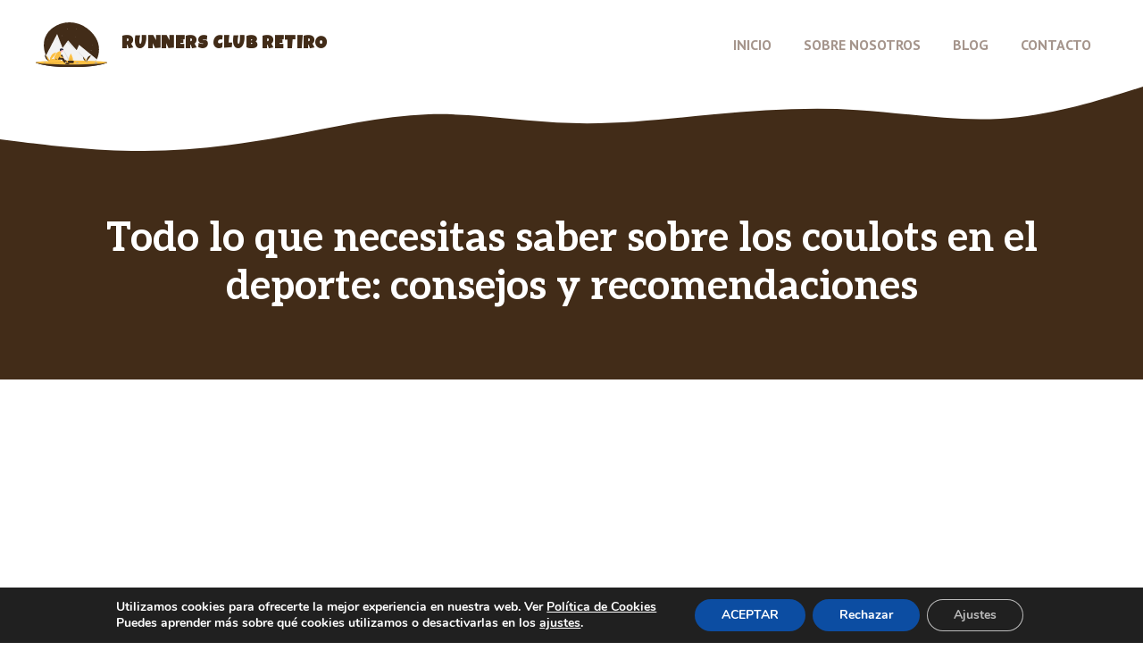

--- FILE ---
content_type: text/html; charset=UTF-8
request_url: https://runnersclubretiro.es/coulot/
body_size: 38589
content:
<!DOCTYPE html>
<html lang="es">
<head>
	<meta charset="UTF-8">
	<meta name='robots' content='index, follow, max-image-preview:large, max-snippet:-1, max-video-preview:-1' />
	<style>img:is([sizes="auto" i], [sizes^="auto," i]) { contain-intrinsic-size: 3000px 1500px }</style>
	<meta name="viewport" content="width=device-width, initial-scale=1">
	<!-- This site is optimized with the Yoast SEO plugin v26.0 - https://yoast.com/wordpress/plugins/seo/ -->
	<title>Todo lo que necesitas saber sobre los coulots en el deporte: consejos y recomendaciones</title>
	<meta name="description" content="Todo lo que necesitas saber sobre los coulots en el deporte: consejos y recomendaciones - Runners Club Retiro" />
	<link rel="canonical" href="https://runnersclubretiro.es/coulot/" />
	<meta property="og:locale" content="es_ES" />
	<meta property="og:type" content="article" />
	<meta property="og:title" content="Todo lo que necesitas saber sobre los coulots en el deporte: consejos y recomendaciones" />
	<meta property="og:description" content="Todo lo que necesitas saber sobre los coulots en el deporte: consejos y recomendaciones - Runners Club Retiro" />
	<meta property="og:url" content="https://runnersclubretiro.es/coulot/" />
	<meta property="og:site_name" content="Runners Club Retiro" />
	<meta property="article:published_time" content="2024-03-09T02:36:31+00:00" />
	<meta name="author" content="runnersclubretiro" />
	<meta name="twitter:card" content="summary_large_image" />
	<meta name="twitter:label1" content="Escrito por" />
	<meta name="twitter:data1" content="runnersclubretiro" />
	<meta name="twitter:label2" content="Tiempo de lectura" />
	<meta name="twitter:data2" content="4 minutos" />
	<script type="application/ld+json" class="yoast-schema-graph">{"@context":"https://schema.org","@graph":[{"@type":"Article","@id":"https://runnersclubretiro.es/coulot/#article","isPartOf":{"@id":"https://runnersclubretiro.es/coulot/"},"author":{"name":"runnersclubretiro","@id":"https://runnersclubretiro.es/#/schema/person/94cdc3536afa54118fa3c57d848f9c91"},"headline":"Todo lo que necesitas saber sobre los coulots en el deporte: consejos y recomendaciones","datePublished":"2024-03-09T02:36:31+00:00","mainEntityOfPage":{"@id":"https://runnersclubretiro.es/coulot/"},"wordCount":821,"commentCount":0,"publisher":{"@id":"https://runnersclubretiro.es/#organization"},"articleSection":["Ropa"],"inLanguage":"es","potentialAction":[{"@type":"CommentAction","name":"Comment","target":["https://runnersclubretiro.es/coulot/#respond"]}]},{"@type":"WebPage","@id":"https://runnersclubretiro.es/coulot/","url":"https://runnersclubretiro.es/coulot/","name":"Todo lo que necesitas saber sobre los coulots en el deporte: consejos y recomendaciones","isPartOf":{"@id":"https://runnersclubretiro.es/#website"},"datePublished":"2024-03-09T02:36:31+00:00","description":"Todo lo que necesitas saber sobre los coulots en el deporte: consejos y recomendaciones - Runners Club Retiro","breadcrumb":{"@id":"https://runnersclubretiro.es/coulot/#breadcrumb"},"inLanguage":"es","potentialAction":[{"@type":"ReadAction","target":["https://runnersclubretiro.es/coulot/"]}]},{"@type":"BreadcrumbList","@id":"https://runnersclubretiro.es/coulot/#breadcrumb","itemListElement":[{"@type":"ListItem","position":1,"name":"Portada","item":"https://runnersclubretiro.es/"},{"@type":"ListItem","position":2,"name":"Blog","item":"https://runnersclubretiro.es/blog/"},{"@type":"ListItem","position":3,"name":"Todo lo que necesitas saber sobre los coulots en el deporte: consejos y recomendaciones"}]},{"@type":"WebSite","@id":"https://runnersclubretiro.es/#website","url":"https://runnersclubretiro.es/","name":"Runners Club Retiro","description":"Consejos y productos para el running y deporte en general","publisher":{"@id":"https://runnersclubretiro.es/#organization"},"alternateName":"Runners Club Retiro","potentialAction":[{"@type":"SearchAction","target":{"@type":"EntryPoint","urlTemplate":"https://runnersclubretiro.es/?s={search_term_string}"},"query-input":{"@type":"PropertyValueSpecification","valueRequired":true,"valueName":"search_term_string"}}],"inLanguage":"es"},{"@type":"Organization","@id":"https://runnersclubretiro.es/#organization","name":"Runners Club Retiro","url":"https://runnersclubretiro.es/","logo":{"@type":"ImageObject","inLanguage":"es","@id":"https://runnersclubretiro.es/#/schema/logo/image/","url":"https://runnersclubretiro.es/wp-content/uploads/2024/08/summer-camp_logo.svg","contentUrl":"https://runnersclubretiro.es/wp-content/uploads/2024/08/summer-camp_logo.svg","caption":"Runners Club Retiro"},"image":{"@id":"https://runnersclubretiro.es/#/schema/logo/image/"}},{"@type":"Person","@id":"https://runnersclubretiro.es/#/schema/person/94cdc3536afa54118fa3c57d848f9c91","name":"runnersclubretiro","image":{"@type":"ImageObject","inLanguage":"es","@id":"https://runnersclubretiro.es/#/schema/person/image/","url":"https://secure.gravatar.com/avatar/cf2ed032e3a863021c3df5174b372b4e257f42ddff14020a1d65c2b63a0290de?s=96&d=mm&r=g","contentUrl":"https://secure.gravatar.com/avatar/cf2ed032e3a863021c3df5174b372b4e257f42ddff14020a1d65c2b63a0290de?s=96&d=mm&r=g","caption":"runnersclubretiro"},"sameAs":["https://runnersclubretiro.es"]}]}</script>
	<!-- / Yoast SEO plugin. -->


<link href='https://fonts.gstatic.com' crossorigin rel='preconnect' />
<link href='https://fonts.googleapis.com' crossorigin rel='preconnect' />
<link rel="alternate" type="application/rss+xml" title="Runners Club Retiro &raquo; Feed" href="https://runnersclubretiro.es/feed/" />
<link rel="alternate" type="application/rss+xml" title="Runners Club Retiro &raquo; Feed de los comentarios" href="https://runnersclubretiro.es/comments/feed/" />
<link rel="alternate" type="application/rss+xml" title="Runners Club Retiro &raquo; Comentario Todo lo que necesitas saber sobre los coulots en el deporte: consejos y recomendaciones del feed" href="https://runnersclubretiro.es/coulot/feed/" />
<script>
window._wpemojiSettings = {"baseUrl":"https:\/\/s.w.org\/images\/core\/emoji\/15.1.0\/72x72\/","ext":".png","svgUrl":"https:\/\/s.w.org\/images\/core\/emoji\/15.1.0\/svg\/","svgExt":".svg","source":{"concatemoji":"https:\/\/runnersclubretiro.es\/wp-includes\/js\/wp-emoji-release.min.js?ver=6.8.1"}};
/*! This file is auto-generated */
!function(i,n){var o,s,e;function c(e){try{var t={supportTests:e,timestamp:(new Date).valueOf()};sessionStorage.setItem(o,JSON.stringify(t))}catch(e){}}function p(e,t,n){e.clearRect(0,0,e.canvas.width,e.canvas.height),e.fillText(t,0,0);var t=new Uint32Array(e.getImageData(0,0,e.canvas.width,e.canvas.height).data),r=(e.clearRect(0,0,e.canvas.width,e.canvas.height),e.fillText(n,0,0),new Uint32Array(e.getImageData(0,0,e.canvas.width,e.canvas.height).data));return t.every(function(e,t){return e===r[t]})}function u(e,t,n){switch(t){case"flag":return n(e,"\ud83c\udff3\ufe0f\u200d\u26a7\ufe0f","\ud83c\udff3\ufe0f\u200b\u26a7\ufe0f")?!1:!n(e,"\ud83c\uddfa\ud83c\uddf3","\ud83c\uddfa\u200b\ud83c\uddf3")&&!n(e,"\ud83c\udff4\udb40\udc67\udb40\udc62\udb40\udc65\udb40\udc6e\udb40\udc67\udb40\udc7f","\ud83c\udff4\u200b\udb40\udc67\u200b\udb40\udc62\u200b\udb40\udc65\u200b\udb40\udc6e\u200b\udb40\udc67\u200b\udb40\udc7f");case"emoji":return!n(e,"\ud83d\udc26\u200d\ud83d\udd25","\ud83d\udc26\u200b\ud83d\udd25")}return!1}function f(e,t,n){var r="undefined"!=typeof WorkerGlobalScope&&self instanceof WorkerGlobalScope?new OffscreenCanvas(300,150):i.createElement("canvas"),a=r.getContext("2d",{willReadFrequently:!0}),o=(a.textBaseline="top",a.font="600 32px Arial",{});return e.forEach(function(e){o[e]=t(a,e,n)}),o}function t(e){var t=i.createElement("script");t.src=e,t.defer=!0,i.head.appendChild(t)}"undefined"!=typeof Promise&&(o="wpEmojiSettingsSupports",s=["flag","emoji"],n.supports={everything:!0,everythingExceptFlag:!0},e=new Promise(function(e){i.addEventListener("DOMContentLoaded",e,{once:!0})}),new Promise(function(t){var n=function(){try{var e=JSON.parse(sessionStorage.getItem(o));if("object"==typeof e&&"number"==typeof e.timestamp&&(new Date).valueOf()<e.timestamp+604800&&"object"==typeof e.supportTests)return e.supportTests}catch(e){}return null}();if(!n){if("undefined"!=typeof Worker&&"undefined"!=typeof OffscreenCanvas&&"undefined"!=typeof URL&&URL.createObjectURL&&"undefined"!=typeof Blob)try{var e="postMessage("+f.toString()+"("+[JSON.stringify(s),u.toString(),p.toString()].join(",")+"));",r=new Blob([e],{type:"text/javascript"}),a=new Worker(URL.createObjectURL(r),{name:"wpTestEmojiSupports"});return void(a.onmessage=function(e){c(n=e.data),a.terminate(),t(n)})}catch(e){}c(n=f(s,u,p))}t(n)}).then(function(e){for(var t in e)n.supports[t]=e[t],n.supports.everything=n.supports.everything&&n.supports[t],"flag"!==t&&(n.supports.everythingExceptFlag=n.supports.everythingExceptFlag&&n.supports[t]);n.supports.everythingExceptFlag=n.supports.everythingExceptFlag&&!n.supports.flag,n.DOMReady=!1,n.readyCallback=function(){n.DOMReady=!0}}).then(function(){return e}).then(function(){var e;n.supports.everything||(n.readyCallback(),(e=n.source||{}).concatemoji?t(e.concatemoji):e.wpemoji&&e.twemoji&&(t(e.twemoji),t(e.wpemoji)))}))}((window,document),window._wpemojiSettings);
</script>
<style id='wp-emoji-styles-inline-css'>

	img.wp-smiley, img.emoji {
		display: inline !important;
		border: none !important;
		box-shadow: none !important;
		height: 1em !important;
		width: 1em !important;
		margin: 0 0.07em !important;
		vertical-align: -0.1em !important;
		background: none !important;
		padding: 0 !important;
	}
</style>
<link rel='stylesheet' id='wp-block-library-css' href='https://runnersclubretiro.es/wp-includes/css/dist/block-library/style.min.css?ver=6.8.1' media='all' />
<style id='classic-theme-styles-inline-css'>
/*! This file is auto-generated */
.wp-block-button__link{color:#fff;background-color:#32373c;border-radius:9999px;box-shadow:none;text-decoration:none;padding:calc(.667em + 2px) calc(1.333em + 2px);font-size:1.125em}.wp-block-file__button{background:#32373c;color:#fff;text-decoration:none}
</style>
<style id='global-styles-inline-css'>
:root{--wp--preset--aspect-ratio--square: 1;--wp--preset--aspect-ratio--4-3: 4/3;--wp--preset--aspect-ratio--3-4: 3/4;--wp--preset--aspect-ratio--3-2: 3/2;--wp--preset--aspect-ratio--2-3: 2/3;--wp--preset--aspect-ratio--16-9: 16/9;--wp--preset--aspect-ratio--9-16: 9/16;--wp--preset--color--black: #000000;--wp--preset--color--cyan-bluish-gray: #abb8c3;--wp--preset--color--white: #ffffff;--wp--preset--color--pale-pink: #f78da7;--wp--preset--color--vivid-red: #cf2e2e;--wp--preset--color--luminous-vivid-orange: #ff6900;--wp--preset--color--luminous-vivid-amber: #fcb900;--wp--preset--color--light-green-cyan: #7bdcb5;--wp--preset--color--vivid-green-cyan: #00d084;--wp--preset--color--pale-cyan-blue: #8ed1fc;--wp--preset--color--vivid-cyan-blue: #0693e3;--wp--preset--color--vivid-purple: #9b51e0;--wp--preset--color--contrast: var(--contrast);--wp--preset--color--contrast-2: var(--contrast-2);--wp--preset--color--contrast-3: var(--contrast-3);--wp--preset--color--base: var(--base);--wp--preset--color--base-2: var(--base-2);--wp--preset--color--accent: var(--accent);--wp--preset--color--accent-2: var(--accent-2);--wp--preset--color--accent-3: var(--accent-3);--wp--preset--color--accent-4: var(--accent-4);--wp--preset--gradient--vivid-cyan-blue-to-vivid-purple: linear-gradient(135deg,rgba(6,147,227,1) 0%,rgb(155,81,224) 100%);--wp--preset--gradient--light-green-cyan-to-vivid-green-cyan: linear-gradient(135deg,rgb(122,220,180) 0%,rgb(0,208,130) 100%);--wp--preset--gradient--luminous-vivid-amber-to-luminous-vivid-orange: linear-gradient(135deg,rgba(252,185,0,1) 0%,rgba(255,105,0,1) 100%);--wp--preset--gradient--luminous-vivid-orange-to-vivid-red: linear-gradient(135deg,rgba(255,105,0,1) 0%,rgb(207,46,46) 100%);--wp--preset--gradient--very-light-gray-to-cyan-bluish-gray: linear-gradient(135deg,rgb(238,238,238) 0%,rgb(169,184,195) 100%);--wp--preset--gradient--cool-to-warm-spectrum: linear-gradient(135deg,rgb(74,234,220) 0%,rgb(151,120,209) 20%,rgb(207,42,186) 40%,rgb(238,44,130) 60%,rgb(251,105,98) 80%,rgb(254,248,76) 100%);--wp--preset--gradient--blush-light-purple: linear-gradient(135deg,rgb(255,206,236) 0%,rgb(152,150,240) 100%);--wp--preset--gradient--blush-bordeaux: linear-gradient(135deg,rgb(254,205,165) 0%,rgb(254,45,45) 50%,rgb(107,0,62) 100%);--wp--preset--gradient--luminous-dusk: linear-gradient(135deg,rgb(255,203,112) 0%,rgb(199,81,192) 50%,rgb(65,88,208) 100%);--wp--preset--gradient--pale-ocean: linear-gradient(135deg,rgb(255,245,203) 0%,rgb(182,227,212) 50%,rgb(51,167,181) 100%);--wp--preset--gradient--electric-grass: linear-gradient(135deg,rgb(202,248,128) 0%,rgb(113,206,126) 100%);--wp--preset--gradient--midnight: linear-gradient(135deg,rgb(2,3,129) 0%,rgb(40,116,252) 100%);--wp--preset--font-size--small: 13px;--wp--preset--font-size--medium: 20px;--wp--preset--font-size--large: 36px;--wp--preset--font-size--x-large: 42px;--wp--preset--spacing--20: 0.44rem;--wp--preset--spacing--30: 0.67rem;--wp--preset--spacing--40: 1rem;--wp--preset--spacing--50: 1.5rem;--wp--preset--spacing--60: 2.25rem;--wp--preset--spacing--70: 3.38rem;--wp--preset--spacing--80: 5.06rem;--wp--preset--shadow--natural: 6px 6px 9px rgba(0, 0, 0, 0.2);--wp--preset--shadow--deep: 12px 12px 50px rgba(0, 0, 0, 0.4);--wp--preset--shadow--sharp: 6px 6px 0px rgba(0, 0, 0, 0.2);--wp--preset--shadow--outlined: 6px 6px 0px -3px rgba(255, 255, 255, 1), 6px 6px rgba(0, 0, 0, 1);--wp--preset--shadow--crisp: 6px 6px 0px rgba(0, 0, 0, 1);}:where(.is-layout-flex){gap: 0.5em;}:where(.is-layout-grid){gap: 0.5em;}body .is-layout-flex{display: flex;}.is-layout-flex{flex-wrap: wrap;align-items: center;}.is-layout-flex > :is(*, div){margin: 0;}body .is-layout-grid{display: grid;}.is-layout-grid > :is(*, div){margin: 0;}:where(.wp-block-columns.is-layout-flex){gap: 2em;}:where(.wp-block-columns.is-layout-grid){gap: 2em;}:where(.wp-block-post-template.is-layout-flex){gap: 1.25em;}:where(.wp-block-post-template.is-layout-grid){gap: 1.25em;}.has-black-color{color: var(--wp--preset--color--black) !important;}.has-cyan-bluish-gray-color{color: var(--wp--preset--color--cyan-bluish-gray) !important;}.has-white-color{color: var(--wp--preset--color--white) !important;}.has-pale-pink-color{color: var(--wp--preset--color--pale-pink) !important;}.has-vivid-red-color{color: var(--wp--preset--color--vivid-red) !important;}.has-luminous-vivid-orange-color{color: var(--wp--preset--color--luminous-vivid-orange) !important;}.has-luminous-vivid-amber-color{color: var(--wp--preset--color--luminous-vivid-amber) !important;}.has-light-green-cyan-color{color: var(--wp--preset--color--light-green-cyan) !important;}.has-vivid-green-cyan-color{color: var(--wp--preset--color--vivid-green-cyan) !important;}.has-pale-cyan-blue-color{color: var(--wp--preset--color--pale-cyan-blue) !important;}.has-vivid-cyan-blue-color{color: var(--wp--preset--color--vivid-cyan-blue) !important;}.has-vivid-purple-color{color: var(--wp--preset--color--vivid-purple) !important;}.has-black-background-color{background-color: var(--wp--preset--color--black) !important;}.has-cyan-bluish-gray-background-color{background-color: var(--wp--preset--color--cyan-bluish-gray) !important;}.has-white-background-color{background-color: var(--wp--preset--color--white) !important;}.has-pale-pink-background-color{background-color: var(--wp--preset--color--pale-pink) !important;}.has-vivid-red-background-color{background-color: var(--wp--preset--color--vivid-red) !important;}.has-luminous-vivid-orange-background-color{background-color: var(--wp--preset--color--luminous-vivid-orange) !important;}.has-luminous-vivid-amber-background-color{background-color: var(--wp--preset--color--luminous-vivid-amber) !important;}.has-light-green-cyan-background-color{background-color: var(--wp--preset--color--light-green-cyan) !important;}.has-vivid-green-cyan-background-color{background-color: var(--wp--preset--color--vivid-green-cyan) !important;}.has-pale-cyan-blue-background-color{background-color: var(--wp--preset--color--pale-cyan-blue) !important;}.has-vivid-cyan-blue-background-color{background-color: var(--wp--preset--color--vivid-cyan-blue) !important;}.has-vivid-purple-background-color{background-color: var(--wp--preset--color--vivid-purple) !important;}.has-black-border-color{border-color: var(--wp--preset--color--black) !important;}.has-cyan-bluish-gray-border-color{border-color: var(--wp--preset--color--cyan-bluish-gray) !important;}.has-white-border-color{border-color: var(--wp--preset--color--white) !important;}.has-pale-pink-border-color{border-color: var(--wp--preset--color--pale-pink) !important;}.has-vivid-red-border-color{border-color: var(--wp--preset--color--vivid-red) !important;}.has-luminous-vivid-orange-border-color{border-color: var(--wp--preset--color--luminous-vivid-orange) !important;}.has-luminous-vivid-amber-border-color{border-color: var(--wp--preset--color--luminous-vivid-amber) !important;}.has-light-green-cyan-border-color{border-color: var(--wp--preset--color--light-green-cyan) !important;}.has-vivid-green-cyan-border-color{border-color: var(--wp--preset--color--vivid-green-cyan) !important;}.has-pale-cyan-blue-border-color{border-color: var(--wp--preset--color--pale-cyan-blue) !important;}.has-vivid-cyan-blue-border-color{border-color: var(--wp--preset--color--vivid-cyan-blue) !important;}.has-vivid-purple-border-color{border-color: var(--wp--preset--color--vivid-purple) !important;}.has-vivid-cyan-blue-to-vivid-purple-gradient-background{background: var(--wp--preset--gradient--vivid-cyan-blue-to-vivid-purple) !important;}.has-light-green-cyan-to-vivid-green-cyan-gradient-background{background: var(--wp--preset--gradient--light-green-cyan-to-vivid-green-cyan) !important;}.has-luminous-vivid-amber-to-luminous-vivid-orange-gradient-background{background: var(--wp--preset--gradient--luminous-vivid-amber-to-luminous-vivid-orange) !important;}.has-luminous-vivid-orange-to-vivid-red-gradient-background{background: var(--wp--preset--gradient--luminous-vivid-orange-to-vivid-red) !important;}.has-very-light-gray-to-cyan-bluish-gray-gradient-background{background: var(--wp--preset--gradient--very-light-gray-to-cyan-bluish-gray) !important;}.has-cool-to-warm-spectrum-gradient-background{background: var(--wp--preset--gradient--cool-to-warm-spectrum) !important;}.has-blush-light-purple-gradient-background{background: var(--wp--preset--gradient--blush-light-purple) !important;}.has-blush-bordeaux-gradient-background{background: var(--wp--preset--gradient--blush-bordeaux) !important;}.has-luminous-dusk-gradient-background{background: var(--wp--preset--gradient--luminous-dusk) !important;}.has-pale-ocean-gradient-background{background: var(--wp--preset--gradient--pale-ocean) !important;}.has-electric-grass-gradient-background{background: var(--wp--preset--gradient--electric-grass) !important;}.has-midnight-gradient-background{background: var(--wp--preset--gradient--midnight) !important;}.has-small-font-size{font-size: var(--wp--preset--font-size--small) !important;}.has-medium-font-size{font-size: var(--wp--preset--font-size--medium) !important;}.has-large-font-size{font-size: var(--wp--preset--font-size--large) !important;}.has-x-large-font-size{font-size: var(--wp--preset--font-size--x-large) !important;}
:where(.wp-block-post-template.is-layout-flex){gap: 1.25em;}:where(.wp-block-post-template.is-layout-grid){gap: 1.25em;}
:where(.wp-block-columns.is-layout-flex){gap: 2em;}:where(.wp-block-columns.is-layout-grid){gap: 2em;}
:root :where(.wp-block-pullquote){font-size: 1.5em;line-height: 1.6;}
</style>
<link rel='stylesheet' id='contact-form-7-css' href='https://runnersclubretiro.es/wp-content/plugins/contact-form-7/includes/css/styles.css?ver=6.1.2' media='all' />
<link rel='stylesheet' id='crp-style-masonry-css' href='https://runnersclubretiro.es/wp-content/plugins/contextual-related-posts/css/masonry.min.css?ver=4.1.0' media='all' />
<link rel='stylesheet' id='generate-comments-css' href='https://runnersclubretiro.es/wp-content/themes/generatepress/assets/css/components/comments.min.css?ver=3.6.0' media='all' />
<link rel='stylesheet' id='generate-style-css' href='https://runnersclubretiro.es/wp-content/themes/generatepress/assets/css/main.min.css?ver=3.6.0' media='all' />
<style id='generate-style-inline-css'>
body{background-color:var(--base-2);color:var(--contrast-2);}a{color:var(--accent);}a:hover, a:focus, a:active{color:var(--accent-2);}.grid-container{max-width:1300px;}.wp-block-group__inner-container{max-width:1300px;margin-left:auto;margin-right:auto;}.site-header .header-image{width:80px;}:root{--contrast:#422c18;--contrast-2:#757c7e;--contrast-3:#a5958c;--base:#f6f5f2;--base-2:#ffffff;--accent:#5b9a42;--accent-2:#fc5640;--accent-3:#d39013;--accent-4:#fcc044;}:root .has-contrast-color{color:var(--contrast);}:root .has-contrast-background-color{background-color:var(--contrast);}:root .has-contrast-2-color{color:var(--contrast-2);}:root .has-contrast-2-background-color{background-color:var(--contrast-2);}:root .has-contrast-3-color{color:var(--contrast-3);}:root .has-contrast-3-background-color{background-color:var(--contrast-3);}:root .has-base-color{color:var(--base);}:root .has-base-background-color{background-color:var(--base);}:root .has-base-2-color{color:var(--base-2);}:root .has-base-2-background-color{background-color:var(--base-2);}:root .has-accent-color{color:var(--accent);}:root .has-accent-background-color{background-color:var(--accent);}:root .has-accent-2-color{color:var(--accent-2);}:root .has-accent-2-background-color{background-color:var(--accent-2);}:root .has-accent-3-color{color:var(--accent-3);}:root .has-accent-3-background-color{background-color:var(--accent-3);}:root .has-accent-4-color{color:var(--accent-4);}:root .has-accent-4-background-color{background-color:var(--accent-4);}h1{font-family:inherit;font-weight:700;font-size:45px;margin-bottom:0.6em;}@media (max-width:768px){h1{font-size:40px;}}h2{font-family:inherit;font-weight:700;font-size:38px;margin-bottom:0.6em;}@media (max-width:768px){h2{font-size:32px;}}h3{font-family:inherit;font-weight:700;font-size:29px;margin-bottom:0.6em;}@media (max-width:768px){h3{font-size:24px;}}h4{font-family:inherit;font-weight:700;font-size:24px;margin-bottom:0.6em;}@media (max-width:768px){h4{font-size:22px;}}h5{font-family:inherit;font-weight:700;font-size:19px;margin-bottom:0.6em;}@media (max-width:768px){h5{font-size:18px;}}h6{font-family:inherit;font-weight:normal;font-size:17px;letter-spacing:0.04em;margin-bottom:4em;}@media (max-width:768px){h6{font-size:16px;margin-bottom:3.4em;}}.main-title{font-family:Luckiest Guy, display;text-transform:uppercase;font-size:20px;letter-spacing:0.04em;}.main-navigation a, .main-navigation .menu-toggle, .main-navigation .menu-bar-items{font-family:PT Sans, sans-serif;font-weight:700;text-transform:uppercase;font-size:16px;}body, button, input, select, textarea{font-family:Aleo, serif;font-size:16px;}button:not(.menu-toggle),html input[type="button"],input[type="reset"],input[type="submit"],.button,.wp-block-button .wp-block-button__link{font-family:inherit;font-weight:700;}h2.entry-title{font-size:34px;}@media (max-width:768px){h2.entry-title{font-size:30px;}}.top-bar{background-color:var(--contrast-2);color:var(--base-2);}.top-bar a{color:var(--base-2);}.top-bar a:hover{color:var(--contrast);}.main-title a,.main-title a:hover{color:var(--contrast);}.site-description{color:var(--contrast-2);}.main-navigation,.main-navigation ul ul{background-color:var(--base-2);}.main-navigation .main-nav ul li a, .main-navigation .menu-toggle, .main-navigation .menu-bar-items{color:var(--contrast-3);}.main-navigation .main-nav ul li:not([class*="current-menu-"]):hover > a, .main-navigation .main-nav ul li:not([class*="current-menu-"]):focus > a, .main-navigation .main-nav ul li.sfHover:not([class*="current-menu-"]) > a, .main-navigation .menu-bar-item:hover > a, .main-navigation .menu-bar-item.sfHover > a{color:var(--contrast);background-color:var(--base-2);}button.menu-toggle:hover,button.menu-toggle:focus{color:var(--contrast-3);}.main-navigation .main-nav ul li[class*="current-menu-"] > a{color:var(--contrast);background-color:var(--base-2);}.navigation-search input[type="search"],.navigation-search input[type="search"]:active, .navigation-search input[type="search"]:focus, .main-navigation .main-nav ul li.search-item.active > a, .main-navigation .menu-bar-items .search-item.active > a{color:var(--contrast);background-color:var(--base-2);}.main-navigation ul ul{background-color:var(--base);}.separate-containers .inside-article, .separate-containers .comments-area, .separate-containers .page-header, .one-container .container, .separate-containers .paging-navigation, .inside-page-header{color:var(--contrast-2);background-color:var(--base-2);}.inside-article a,.paging-navigation a,.comments-area a,.page-header a{color:var(--accent);}.inside-article a:hover,.paging-navigation a:hover,.comments-area a:hover,.page-header a:hover{color:var(--accent-2);}.entry-header h1,.page-header h1{color:var(--contrast);}.entry-title a{color:var(--contrast-2);}.entry-title a:hover{color:var(--contrast-3);}.entry-meta{color:var(--contrast-3);}h1{color:var(--contrast);}h2{color:var(--contrast);}h3{color:var(--contrast);}h4{color:var(--contrast);}h5{color:var(--contrast);}h6{color:var(--contrast);}.sidebar .widget{background-color:var(--base-2);}.footer-widgets{background-color:var(--base-2);}.footer-widgets .widget-title{color:var(--contrast);}.site-info{background-color:var(--contrast);}input[type="text"],input[type="email"],input[type="url"],input[type="password"],input[type="search"],input[type="tel"],input[type="number"],textarea,select{color:var(--contrast-2);background-color:var(--base);border-color:var(--contrast-3);}input[type="text"]:focus,input[type="email"]:focus,input[type="url"]:focus,input[type="password"]:focus,input[type="search"]:focus,input[type="tel"]:focus,input[type="number"]:focus,textarea:focus,select:focus{color:var(--contrast-2);background-color:var(--base-2);border-color:var(--contrast-3);}button,html input[type="button"],input[type="reset"],input[type="submit"],a.button,a.wp-block-button__link:not(.has-background){color:var(--base-2);background-color:var(--accent);}button:hover,html input[type="button"]:hover,input[type="reset"]:hover,input[type="submit"]:hover,a.button:hover,button:focus,html input[type="button"]:focus,input[type="reset"]:focus,input[type="submit"]:focus,a.button:focus,a.wp-block-button__link:not(.has-background):active,a.wp-block-button__link:not(.has-background):focus,a.wp-block-button__link:not(.has-background):hover{color:var(--base-2);background-color:var(--accent-2);}a.generate-back-to-top{background-color:rgba( 0,0,0,0.4 );color:#ffffff;}a.generate-back-to-top:hover,a.generate-back-to-top:focus{background-color:rgba( 0,0,0,0.6 );color:#ffffff;}:root{--gp-search-modal-bg-color:var(--base-3);--gp-search-modal-text-color:var(--contrast);--gp-search-modal-overlay-bg-color:rgba(0,0,0,0.2);}@media (max-width: 1060px){.main-navigation .menu-bar-item:hover > a, .main-navigation .menu-bar-item.sfHover > a{background:none;color:var(--contrast-3);}}.inside-header{padding:20px 40px 10px 40px;}.nav-below-header .main-navigation .inside-navigation.grid-container, .nav-above-header .main-navigation .inside-navigation.grid-container{padding:0px 22px 0px 22px;}.separate-containers .inside-article, .separate-containers .comments-area, .separate-containers .page-header, .separate-containers .paging-navigation, .one-container .site-content, .inside-page-header{padding:100px 40px 100px 40px;}.site-main .wp-block-group__inner-container{padding:100px 40px 100px 40px;}.separate-containers .paging-navigation{padding-top:20px;padding-bottom:20px;}.entry-content .alignwide, body:not(.no-sidebar) .entry-content .alignfull{margin-left:-40px;width:calc(100% + 80px);max-width:calc(100% + 80px);}.sidebar .widget, .page-header, .widget-area .main-navigation, .site-main > *{margin-bottom:40px;}.separate-containers .site-main{margin:40px;}.both-right .inside-left-sidebar,.both-left .inside-left-sidebar{margin-right:20px;}.both-right .inside-right-sidebar,.both-left .inside-right-sidebar{margin-left:20px;}.one-container.archive .post:not(:last-child):not(.is-loop-template-item), .one-container.blog .post:not(:last-child):not(.is-loop-template-item){padding-bottom:100px;}.separate-containers .featured-image{margin-top:40px;}.separate-containers .inside-right-sidebar, .separate-containers .inside-left-sidebar{margin-top:40px;margin-bottom:40px;}.main-navigation .main-nav ul li a,.menu-toggle,.main-navigation .menu-bar-item > a{padding-left:18px;padding-right:18px;}.main-navigation .main-nav ul ul li a{padding:10px 18px 10px 18px;}.rtl .menu-item-has-children .dropdown-menu-toggle{padding-left:18px;}.menu-item-has-children .dropdown-menu-toggle{padding-right:18px;}.rtl .main-navigation .main-nav ul li.menu-item-has-children > a{padding-right:18px;}.widget-area .widget{padding:0px 30px 30px 30px;}@media (max-width:768px){.separate-containers .inside-article, .separate-containers .comments-area, .separate-containers .page-header, .separate-containers .paging-navigation, .one-container .site-content, .inside-page-header{padding:60px 30px 60px 30px;}.site-main .wp-block-group__inner-container{padding:60px 30px 60px 30px;}.inside-top-bar{padding-right:30px;padding-left:30px;}.inside-header{padding-right:30px;padding-left:30px;}.widget-area .widget{padding-top:30px;padding-right:30px;padding-bottom:30px;padding-left:30px;}.footer-widgets-container{padding-top:30px;padding-right:30px;padding-bottom:30px;padding-left:30px;}.inside-site-info{padding-right:30px;padding-left:30px;}.entry-content .alignwide, body:not(.no-sidebar) .entry-content .alignfull{margin-left:-30px;width:calc(100% + 60px);max-width:calc(100% + 60px);}.one-container .site-main .paging-navigation{margin-bottom:40px;}}/* End cached CSS */.is-right-sidebar{width:30%;}.is-left-sidebar{width:30%;}.site-content .content-area{width:70%;}@media (max-width: 1060px){.main-navigation .menu-toggle,.sidebar-nav-mobile:not(#sticky-placeholder){display:block;}.main-navigation ul,.gen-sidebar-nav,.main-navigation:not(.slideout-navigation):not(.toggled) .main-nav > ul,.has-inline-mobile-toggle #site-navigation .inside-navigation > *:not(.navigation-search):not(.main-nav){display:none;}.nav-align-right .inside-navigation,.nav-align-center .inside-navigation{justify-content:space-between;}.has-inline-mobile-toggle .mobile-menu-control-wrapper{display:flex;flex-wrap:wrap;}.has-inline-mobile-toggle .inside-header{flex-direction:row;text-align:left;flex-wrap:wrap;}.has-inline-mobile-toggle .header-widget,.has-inline-mobile-toggle #site-navigation{flex-basis:100%;}.nav-float-left .has-inline-mobile-toggle #site-navigation{order:10;}}
.dynamic-author-image-rounded{border-radius:100%;}.dynamic-featured-image, .dynamic-author-image{vertical-align:middle;}.one-container.blog .dynamic-content-template:not(:last-child), .one-container.archive .dynamic-content-template:not(:last-child){padding-bottom:0px;}.dynamic-entry-excerpt > p:last-child{margin-bottom:0px;}
</style>
<link rel='stylesheet' id='generate-google-fonts-css' href='https://fonts.googleapis.com/css?family=Aleo%3A300%2C300italic%2Cregular%2Citalic%2C700%2C700italic%7CLuckiest+Guy%3Aregular%7CPT+Sans%3Aregular%2Citalic%2C700%2C700italic&#038;display=auto&#038;ver=3.6.0' media='all' />
<link rel='stylesheet' id='aawp-css' href='https://runnersclubretiro.es/wp-content/plugins/aawp/assets/dist/css/main.css?ver=3.40.1' media='all' />
<style id='generateblocks-inline-css'>
.gb-container-e4345478{background-color:var(--contrast);color:var(--base);}.gb-container-ee0435ad{max-width:1300px;position:relative;padding:100px 40px 60px;margin-right:auto;margin-left:auto;}.gb-container-93f0d4ea{display:flex;flex-wrap:wrap;align-items:center;justify-content:center;column-gap:30px;row-gap:10px;padding-bottom:20px;}.gb-container-6508c824{text-align:center;background-color:var(--contrast);position:relative;overflow:hidden;position:relative;}.gb-container-6508c824:before{content:"";background-image:url(https://gpsites.co/summer-camp/wp-content/uploads/sites/112/2022/01/joel-mott-dQBkIZzyM-4-unsplash.jpg);background-repeat:no-repeat;background-position:center center;background-size:cover;z-index:0;position:absolute;top:0;right:0;bottom:0;left:0;transition:inherit;pointer-events:none;opacity:0.46;}.gb-container-6508c824 > .gb-inside-container{padding:150px 40px 50px;max-width:1300px;margin-left:auto;margin-right:auto;z-index:1;position:relative;}.gb-grid-wrapper > .gb-grid-column-6508c824 > .gb-container{display:flex;flex-direction:column;height:100%;}.gb-container-6508c824 > .gb-shapes .gb-shape-1{color:#ffffff;position:absolute;overflow:hidden;pointer-events:none;line-height:0;left:0;right:0;top:-1px;transform:scaleY(-1);}.gb-container-6508c824 > .gb-shapes .gb-shape-1 svg{height:80px;width:calc(100% + 1.3px);fill:currentColor;position:relative;left:50%;transform:translateX(-50%);min-width:100%;}.gb-container-6508c824.gb-has-dynamic-bg:before{background-image:var(--background-url);}.gb-container-6508c824.gb-no-dynamic-bg:before{background-image:none;}p.gb-headline-0e3a9ae1{text-transform:capitalize;margin-bottom:0px;color:var(--base-2);}p.gb-headline-0e3a9ae1 a{color:var(--accent-4);}p.gb-headline-0e3a9ae1 a:hover{color:var(--base);}p.gb-headline-1e22c6a8{font-size:17px;text-transform:capitalize;margin-bottom:0px;color:var(--base-2);}p.gb-headline-1e22c6a8 a{color:var(--accent-4);}p.gb-headline-1e22c6a8 a:hover{color:var(--base);}p.gb-headline-c1fdb032{text-align:center;margin-bottom:0em;color:var(--base-2);}p.gb-headline-c1fdb032 a{color:var(--accent-4);}p.gb-headline-c1fdb032 a:hover{color:var(--base);}h1.gb-headline-c706d0d5{color:var(--base-2);}@media (max-width: 1024px) {.gb-container-6508c824 > .gb-inside-container{padding-top:140px;padding-bottom:140px;}}@media (max-width: 767px) {.gb-container-ee0435ad{padding-top:60px;padding-right:30px;padding-left:30px;}.gb-container-6508c824 > .gb-inside-container{padding:100px 30px;}.gb-container-6508c824 > .gb-shapes .gb-shape-1 svg{height:50px;}p.gb-headline-c1fdb032{padding-right:30px;padding-left:30px;}}:root{--gb-container-width:1300px;}.gb-container .wp-block-image img{vertical-align:middle;}.gb-grid-wrapper .wp-block-image{margin-bottom:0;}.gb-highlight{background:none;}.gb-shape{line-height:0;}
</style>
<link rel='stylesheet' id='generate-offside-css' href='https://runnersclubretiro.es/wp-content/plugins/gp-premium/menu-plus/functions/css/offside.min.css?ver=2.5.3' media='all' />
<style id='generate-offside-inline-css'>
:root{--gp-slideout-width:265px;}.slideout-navigation, .slideout-navigation a{color:var(--contrast-3);}.slideout-navigation button.slideout-exit{color:var(--contrast-3);padding-left:18px;padding-right:18px;}.slide-opened nav.toggled .menu-toggle:before{display:none;}@media (max-width: 1060px){.menu-bar-item.slideout-toggle{display:none;}}
</style>
<link rel='stylesheet' id='moove_gdpr_frontend-css' href='https://runnersclubretiro.es/wp-content/plugins/gdpr-cookie-compliance/dist/styles/gdpr-main.css?ver=5.0.9' media='all' />
<style id='moove_gdpr_frontend-inline-css'>
#moove_gdpr_cookie_modal,#moove_gdpr_cookie_info_bar,.gdpr_cookie_settings_shortcode_content{font-family:&#039;Nunito&#039;,sans-serif}#moove_gdpr_save_popup_settings_button{background-color:#373737;color:#fff}#moove_gdpr_save_popup_settings_button:hover{background-color:#000}#moove_gdpr_cookie_info_bar .moove-gdpr-info-bar-container .moove-gdpr-info-bar-content a.mgbutton,#moove_gdpr_cookie_info_bar .moove-gdpr-info-bar-container .moove-gdpr-info-bar-content button.mgbutton{background-color:#0C4DA2}#moove_gdpr_cookie_modal .moove-gdpr-modal-content .moove-gdpr-modal-footer-content .moove-gdpr-button-holder a.mgbutton,#moove_gdpr_cookie_modal .moove-gdpr-modal-content .moove-gdpr-modal-footer-content .moove-gdpr-button-holder button.mgbutton,.gdpr_cookie_settings_shortcode_content .gdpr-shr-button.button-green{background-color:#0C4DA2;border-color:#0C4DA2}#moove_gdpr_cookie_modal .moove-gdpr-modal-content .moove-gdpr-modal-footer-content .moove-gdpr-button-holder a.mgbutton:hover,#moove_gdpr_cookie_modal .moove-gdpr-modal-content .moove-gdpr-modal-footer-content .moove-gdpr-button-holder button.mgbutton:hover,.gdpr_cookie_settings_shortcode_content .gdpr-shr-button.button-green:hover{background-color:#fff;color:#0C4DA2}#moove_gdpr_cookie_modal .moove-gdpr-modal-content .moove-gdpr-modal-close i,#moove_gdpr_cookie_modal .moove-gdpr-modal-content .moove-gdpr-modal-close span.gdpr-icon{background-color:#0C4DA2;border:1px solid #0C4DA2}#moove_gdpr_cookie_info_bar span.moove-gdpr-infobar-allow-all.focus-g,#moove_gdpr_cookie_info_bar span.moove-gdpr-infobar-allow-all:focus,#moove_gdpr_cookie_info_bar button.moove-gdpr-infobar-allow-all.focus-g,#moove_gdpr_cookie_info_bar button.moove-gdpr-infobar-allow-all:focus,#moove_gdpr_cookie_info_bar span.moove-gdpr-infobar-reject-btn.focus-g,#moove_gdpr_cookie_info_bar span.moove-gdpr-infobar-reject-btn:focus,#moove_gdpr_cookie_info_bar button.moove-gdpr-infobar-reject-btn.focus-g,#moove_gdpr_cookie_info_bar button.moove-gdpr-infobar-reject-btn:focus,#moove_gdpr_cookie_info_bar span.change-settings-button.focus-g,#moove_gdpr_cookie_info_bar span.change-settings-button:focus,#moove_gdpr_cookie_info_bar button.change-settings-button.focus-g,#moove_gdpr_cookie_info_bar button.change-settings-button:focus{-webkit-box-shadow:0 0 1px 3px #0C4DA2;-moz-box-shadow:0 0 1px 3px #0C4DA2;box-shadow:0 0 1px 3px #0C4DA2}#moove_gdpr_cookie_modal .moove-gdpr-modal-content .moove-gdpr-modal-close i:hover,#moove_gdpr_cookie_modal .moove-gdpr-modal-content .moove-gdpr-modal-close span.gdpr-icon:hover,#moove_gdpr_cookie_info_bar span[data-href]>u.change-settings-button{color:#0C4DA2}#moove_gdpr_cookie_modal .moove-gdpr-modal-content .moove-gdpr-modal-left-content #moove-gdpr-menu li.menu-item-selected a span.gdpr-icon,#moove_gdpr_cookie_modal .moove-gdpr-modal-content .moove-gdpr-modal-left-content #moove-gdpr-menu li.menu-item-selected button span.gdpr-icon{color:inherit}#moove_gdpr_cookie_modal .moove-gdpr-modal-content .moove-gdpr-modal-left-content #moove-gdpr-menu li a span.gdpr-icon,#moove_gdpr_cookie_modal .moove-gdpr-modal-content .moove-gdpr-modal-left-content #moove-gdpr-menu li button span.gdpr-icon{color:inherit}#moove_gdpr_cookie_modal .gdpr-acc-link{line-height:0;font-size:0;color:transparent;position:absolute}#moove_gdpr_cookie_modal .moove-gdpr-modal-content .moove-gdpr-modal-close:hover i,#moove_gdpr_cookie_modal .moove-gdpr-modal-content .moove-gdpr-modal-left-content #moove-gdpr-menu li a,#moove_gdpr_cookie_modal .moove-gdpr-modal-content .moove-gdpr-modal-left-content #moove-gdpr-menu li button,#moove_gdpr_cookie_modal .moove-gdpr-modal-content .moove-gdpr-modal-left-content #moove-gdpr-menu li button i,#moove_gdpr_cookie_modal .moove-gdpr-modal-content .moove-gdpr-modal-left-content #moove-gdpr-menu li a i,#moove_gdpr_cookie_modal .moove-gdpr-modal-content .moove-gdpr-tab-main .moove-gdpr-tab-main-content a:hover,#moove_gdpr_cookie_info_bar.moove-gdpr-dark-scheme .moove-gdpr-info-bar-container .moove-gdpr-info-bar-content a.mgbutton:hover,#moove_gdpr_cookie_info_bar.moove-gdpr-dark-scheme .moove-gdpr-info-bar-container .moove-gdpr-info-bar-content button.mgbutton:hover,#moove_gdpr_cookie_info_bar.moove-gdpr-dark-scheme .moove-gdpr-info-bar-container .moove-gdpr-info-bar-content a:hover,#moove_gdpr_cookie_info_bar.moove-gdpr-dark-scheme .moove-gdpr-info-bar-container .moove-gdpr-info-bar-content button:hover,#moove_gdpr_cookie_info_bar.moove-gdpr-dark-scheme .moove-gdpr-info-bar-container .moove-gdpr-info-bar-content span.change-settings-button:hover,#moove_gdpr_cookie_info_bar.moove-gdpr-dark-scheme .moove-gdpr-info-bar-container .moove-gdpr-info-bar-content button.change-settings-button:hover,#moove_gdpr_cookie_info_bar.moove-gdpr-dark-scheme .moove-gdpr-info-bar-container .moove-gdpr-info-bar-content u.change-settings-button:hover,#moove_gdpr_cookie_info_bar span[data-href]>u.change-settings-button,#moove_gdpr_cookie_info_bar.moove-gdpr-dark-scheme .moove-gdpr-info-bar-container .moove-gdpr-info-bar-content a.mgbutton.focus-g,#moove_gdpr_cookie_info_bar.moove-gdpr-dark-scheme .moove-gdpr-info-bar-container .moove-gdpr-info-bar-content button.mgbutton.focus-g,#moove_gdpr_cookie_info_bar.moove-gdpr-dark-scheme .moove-gdpr-info-bar-container .moove-gdpr-info-bar-content a.focus-g,#moove_gdpr_cookie_info_bar.moove-gdpr-dark-scheme .moove-gdpr-info-bar-container .moove-gdpr-info-bar-content button.focus-g,#moove_gdpr_cookie_info_bar.moove-gdpr-dark-scheme .moove-gdpr-info-bar-container .moove-gdpr-info-bar-content a.mgbutton:focus,#moove_gdpr_cookie_info_bar.moove-gdpr-dark-scheme .moove-gdpr-info-bar-container .moove-gdpr-info-bar-content button.mgbutton:focus,#moove_gdpr_cookie_info_bar.moove-gdpr-dark-scheme .moove-gdpr-info-bar-container .moove-gdpr-info-bar-content a:focus,#moove_gdpr_cookie_info_bar.moove-gdpr-dark-scheme .moove-gdpr-info-bar-container .moove-gdpr-info-bar-content button:focus,#moove_gdpr_cookie_info_bar.moove-gdpr-dark-scheme .moove-gdpr-info-bar-container .moove-gdpr-info-bar-content span.change-settings-button.focus-g,span.change-settings-button:focus,button.change-settings-button.focus-g,button.change-settings-button:focus,#moove_gdpr_cookie_info_bar.moove-gdpr-dark-scheme .moove-gdpr-info-bar-container .moove-gdpr-info-bar-content u.change-settings-button.focus-g,#moove_gdpr_cookie_info_bar.moove-gdpr-dark-scheme .moove-gdpr-info-bar-container .moove-gdpr-info-bar-content u.change-settings-button:focus{color:#0C4DA2}#moove_gdpr_cookie_modal .moove-gdpr-branding.focus-g span,#moove_gdpr_cookie_modal .moove-gdpr-modal-content .moove-gdpr-tab-main a.focus-g,#moove_gdpr_cookie_modal .moove-gdpr-modal-content .moove-gdpr-tab-main .gdpr-cd-details-toggle.focus-g{color:#0C4DA2}#moove_gdpr_cookie_modal.gdpr_lightbox-hide{display:none}
</style>
<script src="https://runnersclubretiro.es/wp-includes/js/jquery/jquery.min.js?ver=3.7.1" id="jquery-core-js"></script>
<script src="https://runnersclubretiro.es/wp-includes/js/jquery/jquery-migrate.min.js?ver=3.4.1" id="jquery-migrate-js"></script>
<script id="cegg-price-alert-js-extra">
var ceggPriceAlert = {"ajaxurl":"https:\/\/runnersclubretiro.es\/wp-admin\/admin-ajax.php","nonce":"c1022cb796"};
</script>
<script src="https://runnersclubretiro.es/wp-content/plugins/content-egg/res/js/price_alert.js?ver=11.7.1" id="cegg-price-alert-js"></script>
<link rel="https://api.w.org/" href="https://runnersclubretiro.es/wp-json/" /><link rel="alternate" title="JSON" type="application/json" href="https://runnersclubretiro.es/wp-json/wp/v2/posts/1420" /><link rel="EditURI" type="application/rsd+xml" title="RSD" href="https://runnersclubretiro.es/xmlrpc.php?rsd" />
<meta name="generator" content="WordPress 6.8.1" />
<link rel='shortlink' href='https://runnersclubretiro.es/?p=1420' />
<link rel="alternate" title="oEmbed (JSON)" type="application/json+oembed" href="https://runnersclubretiro.es/wp-json/oembed/1.0/embed?url=https%3A%2F%2Frunnersclubretiro.es%2Fcoulot%2F" />
<link rel="alternate" title="oEmbed (XML)" type="text/xml+oembed" href="https://runnersclubretiro.es/wp-json/oembed/1.0/embed?url=https%3A%2F%2Frunnersclubretiro.es%2Fcoulot%2F&#038;format=xml" />
<style type="text/css">.aawp .aawp-tb__row--highlight{background-color:#256aaf;}.aawp .aawp-tb__row--highlight{color:#fff;}.aawp .aawp-tb__row--highlight a{color:#fff;}</style><link rel="pingback" href="https://runnersclubretiro.es/xmlrpc.php">
<script async src="https://pagead2.googlesyndication.com/pagead/js/adsbygoogle.js?client=ca-pub-5279078125269657"
     crossorigin="anonymous"></script>		<style id="wp-custom-css">
			/* GeneratePress Site CSS */ /* Buttons */
.button, .form-submit .submit {
	border-radius: 9999px;
}

/* Menu/Slideout nav CTA button */
nav .menu-bar-items .gb-button,
nav.slideout-navigation .inside-navigation .gb-button {
	color: var(--base-2);
}

 /* End GeneratePress Site CSS */		</style>
		</head>

<body class="wp-singular post-template-default single single-post postid-1420 single-format-standard wp-custom-logo wp-embed-responsive wp-theme-generatepress aawp-custom post-image-above-header post-image-aligned-center slideout-enabled slideout-mobile sticky-menu-fade right-sidebar nav-float-right one-container header-aligned-left dropdown-hover" itemtype="https://schema.org/Blog" itemscope>
	<a class="screen-reader-text skip-link" href="#content" title="Saltar al contenido">Saltar al contenido</a>		<header class="site-header has-inline-mobile-toggle" id="masthead" aria-label="Sitio"  itemtype="https://schema.org/WPHeader" itemscope>
			<div class="inside-header grid-container">
				<div class="site-branding-container"><div class="site-logo">
					<a href="https://runnersclubretiro.es/" rel="home">
						<img  class="header-image is-logo-image" alt="Runners Club Retiro" src="https://runnersclubretiro.es/wp-content/uploads/2024/08/summer-camp_logo.svg" />
					</a>
				</div><div class="site-branding">
						<p class="main-title" itemprop="headline">
					<a href="https://runnersclubretiro.es/" rel="home">Runners Club Retiro</a>
				</p>
						
					</div></div>	<nav class="main-navigation mobile-menu-control-wrapper" id="mobile-menu-control-wrapper" aria-label="Cambiar a móvil">
				<button data-nav="site-navigation" class="menu-toggle" aria-controls="generate-slideout-menu" aria-expanded="false">
			<span class="gp-icon icon-menu-bars"><svg viewBox="0 0 512 512" aria-hidden="true" xmlns="http://www.w3.org/2000/svg" width="1em" height="1em"><path d="M0 96c0-13.255 10.745-24 24-24h464c13.255 0 24 10.745 24 24s-10.745 24-24 24H24c-13.255 0-24-10.745-24-24zm0 160c0-13.255 10.745-24 24-24h464c13.255 0 24 10.745 24 24s-10.745 24-24 24H24c-13.255 0-24-10.745-24-24zm0 160c0-13.255 10.745-24 24-24h464c13.255 0 24 10.745 24 24s-10.745 24-24 24H24c-13.255 0-24-10.745-24-24z" /></svg><svg viewBox="0 0 512 512" aria-hidden="true" xmlns="http://www.w3.org/2000/svg" width="1em" height="1em"><path d="M71.029 71.029c9.373-9.372 24.569-9.372 33.942 0L256 222.059l151.029-151.03c9.373-9.372 24.569-9.372 33.942 0 9.372 9.373 9.372 24.569 0 33.942L289.941 256l151.03 151.029c9.372 9.373 9.372 24.569 0 33.942-9.373 9.372-24.569 9.372-33.942 0L256 289.941l-151.029 151.03c-9.373 9.372-24.569 9.372-33.942 0-9.372-9.373-9.372-24.569 0-33.942L222.059 256 71.029 104.971c-9.372-9.373-9.372-24.569 0-33.942z" /></svg></span><span class="screen-reader-text">Menú</span>		</button>
	</nav>
			<nav class="main-navigation sub-menu-right" id="site-navigation" aria-label="Principal"  itemtype="https://schema.org/SiteNavigationElement" itemscope>
			<div class="inside-navigation grid-container">
								<button class="menu-toggle" aria-controls="generate-slideout-menu" aria-expanded="false">
					<span class="gp-icon icon-menu-bars"><svg viewBox="0 0 512 512" aria-hidden="true" xmlns="http://www.w3.org/2000/svg" width="1em" height="1em"><path d="M0 96c0-13.255 10.745-24 24-24h464c13.255 0 24 10.745 24 24s-10.745 24-24 24H24c-13.255 0-24-10.745-24-24zm0 160c0-13.255 10.745-24 24-24h464c13.255 0 24 10.745 24 24s-10.745 24-24 24H24c-13.255 0-24-10.745-24-24zm0 160c0-13.255 10.745-24 24-24h464c13.255 0 24 10.745 24 24s-10.745 24-24 24H24c-13.255 0-24-10.745-24-24z" /></svg><svg viewBox="0 0 512 512" aria-hidden="true" xmlns="http://www.w3.org/2000/svg" width="1em" height="1em"><path d="M71.029 71.029c9.373-9.372 24.569-9.372 33.942 0L256 222.059l151.029-151.03c9.373-9.372 24.569-9.372 33.942 0 9.372 9.373 9.372 24.569 0 33.942L289.941 256l151.03 151.029c9.372 9.373 9.372 24.569 0 33.942-9.373 9.372-24.569 9.372-33.942 0L256 289.941l-151.029 151.03c-9.373 9.372-24.569 9.372-33.942 0-9.372-9.373-9.372-24.569 0-33.942L222.059 256 71.029 104.971c-9.372-9.373-9.372-24.569 0-33.942z" /></svg></span><span class="screen-reader-text">Menú</span>				</button>
				<div id="primary-menu" class="main-nav"><ul id="menu-main" class=" menu sf-menu"><li id="menu-item-79" class="menu-item menu-item-type-post_type menu-item-object-page menu-item-home menu-item-79"><a href="https://runnersclubretiro.es/">Inicio</a></li>
<li id="menu-item-83" class="menu-item menu-item-type-post_type menu-item-object-page menu-item-83"><a href="https://runnersclubretiro.es/about/">Sobre nosotros</a></li>
<li id="menu-item-80" class="menu-item menu-item-type-post_type menu-item-object-page current_page_parent menu-item-80"><a href="https://runnersclubretiro.es/blog/">Blog</a></li>
<li id="menu-item-81" class="menu-item menu-item-type-post_type menu-item-object-page menu-item-81"><a href="https://runnersclubretiro.es/contacto/">Contacto</a></li>
</ul></div>			</div>
		</nav>
					</div>
		</header>
		<div class="gb-container gb-container-6508c824"><div class="gb-inside-container">

<h1 class="gb-headline gb-headline-c706d0d5 gb-headline-text">Todo lo que necesitas saber sobre los coulots en el deporte: consejos y recomendaciones</h1>

</div><div class="gb-shapes"><div class="gb-shape gb-shape-1"><svg xmlns="http://www.w3.org/2000/svg" viewBox="0 0 1200 217.3" preserveAspectRatio="none"><path d="M1200 195.6l-25-22.2c-25-21.9-75-66.9-125-75.5-50-8.9-100 17.8-150 26.7-50 8.6-100 .2-150-13.3-50-13.1-100-31.4-150-26.7-50 4.4-100 31.1-150 26.7-50-4.8-100-39.8-150-66.7C250 18.1 200-.2 150 0 100-.2 50 18.1 25 26.7L0 35.6v181.7h1200v-21.7z"/></svg></div></div></div>
	<div class="site grid-container container hfeed" id="page">
				<div class="site-content" id="content">
			
	<div class="content-area" id="primary">
		<main class="site-main" id="main">
			
<article id="post-1420" class="post-1420 post type-post status-publish format-standard hentry category-ropa" itemtype="https://schema.org/CreativeWork" itemscope>
	<div class="inside-article">
		
		<div class="entry-content" itemprop="text">
			<p>¡Bienvenidos al blog Runners Club Retiro! En esta ocasión hablaremos sobre un elemento esencial para los corredores: los <strong>coulot</strong>. Este producto, también conocido como malla o pantalón de running, se ha convertido en un aliado indispensable para los amantes de la carrera. Brinda comodidad, soporte y libertad de movimiento, características clave que contribuyen a un rendimiento óptimo y seguro durante la práctica deportiva.</p>
<p>En este artículo, exploraremos los beneficios de utilizar un <strong>coulot</strong> adecuado, cómo elegir el modelo ideal según tus necesidades y preferencias, así como recomendaciones para el cuidado y mantenimiento de esta prenda. ¡No te pierdas esta guía completa para sacar el máximo provecho a tu entrenamiento como corredor!</p>
<h2>Los beneficios de utilizar un coulot en tu rutina deportiva</h2>
<p><strong>Los beneficios de utilizar un culote en tu rutina deportiva</strong> son múltiples y muy importantes. En primer lugar, el coulot proporciona una mayor comodidad al momento de realizar ejercicio, ya que está diseñado para ajustarse al cuerpo y evitar roces incómodos. Además, este tipo de prenda ayuda a mejorar la aerodinámica al reducir la resistencia al aire, lo que se traduce en un rendimiento más eficiente.</p>
<p>Otro beneficio clave del uso de un culote es la protección que brinda a los músculos durante la actividad física. Gracias a su tejido compresivo, el coulot ayuda a prevenir lesiones musculares y reduce la fatiga, permitiéndote entrenar por más tiempo y de manera más segura. Además, algunos modelos cuentan con almohadillas acolchadas en la entrepierna que brindan mayor confort durante largos periodos de tiempo en la bicicleta.</p>
<p>En resumen, <strong>utilizar un culote en tu rutina deportiva</strong> puede marcar la diferencia en cuanto a rendimiento, comodidad y protección. No dudes en invertir en una buena prenda de calidad que se ajuste a tus necesidades y te ayude a alcanzar tus objetivos deportivos.</p>
<p>
<div class="egg-container egg-list">

    
    <div class="egg-listcontainer">
                    
<div class="cegg-list-logo-title cegg-mt5 cegg-mb15 visible-xs text-center">
    <a rel="nofollow" target="_blank"
                                           href="https://www.amazon.es/dp/B0BPLMK8S9?tag=runnersclubretiro-21&linkCode=ogi&th=1&psc=1">Macramé Super Facile: Noeuds de base &amp; projets pas à pas à la portée de tous</a>
</div>
<div class="row-products">
    <div class="col-md-2 col-sm-2 col-xs-12 cegg-image-cell">
                    <a rel="nofollow" target="_blank" href="https://www.amazon.es/dp/B0BPLMK8S9?tag=runnersclubretiro-21&linkCode=ogi&th=1&psc=1">
                <img decoding="async" src="https://m.media-amazon.com/images/I/51qSh5VRDIL._SL160_.jpg" alt="Macramé Super Facile: Noeuds de base &amp; projets pas à pas à la portée de tous" width="83" height="100" />            </a>
            </div>
    <div class="col-md-5 col-sm-5 col-xs-12 cegg-desc-cell hidden-xs">
        <div class="cegg-no-top-margin cegg-list-logo-title">
            <a rel="nofollow" target="_blank"
                                                   href="https://www.amazon.es/dp/B0BPLMK8S9?tag=runnersclubretiro-21&linkCode=ogi&th=1&psc=1">Macramé Super Facile: Noeuds de base &amp; projets pas à pas à la portée de tous</a>
        </div>

    </div>
    <div class="col-md-3 col-sm-3 col-xs-12 cegg-price-cell text-center">
        <div class="cegg-price-row">

                            <div class="cegg-price cegg-price-color cegg-price-instock">19,90&euro;</div>
                                                    <div title="Last updated on junio 2, 2024 3:07 am"
                     class="cegg-lineheight15 stock-status status-instock">
                         disponible                </div>
            
            
                                

                                        <div class="cegg-font60 cegg-lineheight15">
                    as of junio 2, 2024 3:07 am                    <i class="egg-ico-info-circle cegg-disclaimer" title="As an Amazon associate I earn from qualifying purchases. Product prices and availability are accurate as of the date/time indicated and are subject to change. Any price and availability information displayed on Amazon at the time of purchase will apply to the purchase of this product."></i>                </div>
                    </div>
    </div>
    <div class="col-md-2 col-sm-2 col-xs-12 cegg-btn-cell">
        <div class="cegg-btn-row">
            <a rel="nofollow" target="_blank" href="https://www.amazon.es/dp/B0BPLMK8S9?tag=runnersclubretiro-21&linkCode=ogi&th=1&psc=1"
                                                   class="btn btn-danger btn-block"><span>VER PRODUCTO</span></a>
        </div>
                    <div class="text-center">
                <small class="text-muted title-case">
                    Amazon.es                                    </small>
            </div>
        

    </div>
</div>

                    
<div class="cegg-list-logo-title cegg-mt5 cegg-mb15 visible-xs text-center">
    <a rel="nofollow" target="_blank"
                                           href="https://www.amazon.es/dp/2011308089?tag=runnersclubretiro-21&linkCode=ogi&th=1&psc=1">Éléments de la grammaire française Nouvelle édition (Langues)</a>
</div>
<div class="row-products">
    <div class="col-md-2 col-sm-2 col-xs-12 cegg-image-cell">
                    <a rel="nofollow" target="_blank" href="https://www.amazon.es/dp/2011308089?tag=runnersclubretiro-21&linkCode=ogi&th=1&psc=1">
                <img decoding="async" src="https://m.media-amazon.com/images/I/41233UEKDXL._SL160_.jpg" alt="Éléments de la grammaire française Nouvelle édition (Langues)" width="67" height="100" />            </a>
            </div>
    <div class="col-md-5 col-sm-5 col-xs-12 cegg-desc-cell hidden-xs">
        <div class="cegg-no-top-margin cegg-list-logo-title">
            <a rel="nofollow" target="_blank"
                                                   href="https://www.amazon.es/dp/2011308089?tag=runnersclubretiro-21&linkCode=ogi&th=1&psc=1">Éléments de la grammaire française Nouvelle édition (Langues)</a>
        </div>

    </div>
    <div class="col-md-3 col-sm-3 col-xs-12 cegg-price-cell text-center">
        <div class="cegg-price-row">

                            <div class="cegg-price cegg-price-color cegg-price-instock">14,90&euro;</div>
                                                    <div title="Last updated on junio 2, 2024 3:07 am"
                     class="cegg-lineheight15 stock-status status-instock">
                         disponible                </div>
            
            
                                    <div class="cegg-font60 cegg-lineheight15">
                        2 new from 14,90&euro;                    </div>
                                

                                        <div class="cegg-font60 cegg-lineheight15">
                    as of junio 2, 2024 3:07 am                    <i class="egg-ico-info-circle cegg-disclaimer" title="As an Amazon associate I earn from qualifying purchases. Product prices and availability are accurate as of the date/time indicated and are subject to change. Any price and availability information displayed on Amazon at the time of purchase will apply to the purchase of this product."></i>                </div>
                    </div>
    </div>
    <div class="col-md-2 col-sm-2 col-xs-12 cegg-btn-cell">
        <div class="cegg-btn-row">
            <a rel="nofollow" target="_blank" href="https://www.amazon.es/dp/2011308089?tag=runnersclubretiro-21&linkCode=ogi&th=1&psc=1"
                                                   class="btn btn-danger btn-block"><span>VER PRODUCTO</span></a>
        </div>
                    <div class="text-center">
                <small class="text-muted title-case">
                    Amazon.es                                    </small>
            </div>
        

    </div>
</div>

                    
<div class="cegg-list-logo-title cegg-mt5 cegg-mb15 visible-xs text-center">
    <a rel="nofollow" target="_blank"
                                           href="https://www.amazon.es/dp/2868202950?tag=runnersclubretiro-21&linkCode=ogi&th=1&psc=1">Les psaumes: De la liturgie à la littérature</a>
</div>
<div class="row-products">
    <div class="col-md-2 col-sm-2 col-xs-12 cegg-image-cell">
                    <a rel="nofollow" target="_blank" href="https://www.amazon.es/dp/2868202950?tag=runnersclubretiro-21&linkCode=ogi&th=1&psc=1">
                <img decoding="async" src="https://m.media-amazon.com/images/I/51G-vpnviyL._SL160_.jpg" alt="Les psaumes: De la liturgie à la littérature" width="69" height="100" />            </a>
            </div>
    <div class="col-md-5 col-sm-5 col-xs-12 cegg-desc-cell hidden-xs">
        <div class="cegg-no-top-margin cegg-list-logo-title">
            <a rel="nofollow" target="_blank"
                                                   href="https://www.amazon.es/dp/2868202950?tag=runnersclubretiro-21&linkCode=ogi&th=1&psc=1">Les psaumes: De la liturgie à la littérature</a>
        </div>

    </div>
    <div class="col-md-3 col-sm-3 col-xs-12 cegg-price-cell text-center">
        <div class="cegg-price-row">

                            <div class="cegg-price cegg-price-color cegg-price-instock">18,00&euro;</div>
                                                    <div title="Last updated on junio 2, 2024 3:07 am"
                     class="cegg-lineheight15 stock-status status-instock">
                         disponible                </div>
            
            
                                                    <div class="cegg-font60 cegg-lineheight15">
                        1 used from 59,68&euro;                    </div>
                

                                        <div class="cegg-font60 cegg-lineheight15">
                    as of junio 2, 2024 3:07 am                    <i class="egg-ico-info-circle cegg-disclaimer" title="As an Amazon associate I earn from qualifying purchases. Product prices and availability are accurate as of the date/time indicated and are subject to change. Any price and availability information displayed on Amazon at the time of purchase will apply to the purchase of this product."></i>                </div>
                    </div>
    </div>
    <div class="col-md-2 col-sm-2 col-xs-12 cegg-btn-cell">
        <div class="cegg-btn-row">
            <a rel="nofollow" target="_blank" href="https://www.amazon.es/dp/2868202950?tag=runnersclubretiro-21&linkCode=ogi&th=1&psc=1"
                                                   class="btn btn-danger btn-block"><span>VER PRODUCTO</span></a>
        </div>
                    <div class="text-center">
                <small class="text-muted title-case">
                    Amazon.es                                    </small>
            </div>
        

    </div>
</div>

                    
<div class="cegg-list-logo-title cegg-mt5 cegg-mb15 visible-xs text-center">
    <a rel="nofollow" target="_blank"
                                           href="https://www.amazon.es/dp/2868201202?tag=runnersclubretiro-21&linkCode=ogi&th=1&psc=1">De la Bible à l&#039;image : pastorale et iconographie</a>
</div>
<div class="row-products">
    <div class="col-md-2 col-sm-2 col-xs-12 cegg-image-cell">
                    <a rel="nofollow" target="_blank" href="https://www.amazon.es/dp/2868201202?tag=runnersclubretiro-21&linkCode=ogi&th=1&psc=1">
                <img loading="lazy" decoding="async" src="https://m.media-amazon.com/images/I/516yb7URhQL._SL160_.jpg" alt="De la Bible à l&#039;image : pastorale et iconographie" width="75" height="100" />            </a>
            </div>
    <div class="col-md-5 col-sm-5 col-xs-12 cegg-desc-cell hidden-xs">
        <div class="cegg-no-top-margin cegg-list-logo-title">
            <a rel="nofollow" target="_blank"
                                                   href="https://www.amazon.es/dp/2868201202?tag=runnersclubretiro-21&linkCode=ogi&th=1&psc=1">De la Bible à l&#039;image : pastorale et iconographie</a>
        </div>

    </div>
    <div class="col-md-3 col-sm-3 col-xs-12 cegg-price-cell text-center">
        <div class="cegg-price-row">

                            <div class="cegg-price cegg-price-color cegg-price-instock">15,24&euro;</div>
                                                    <div title="Last updated on junio 2, 2024 3:07 am"
                     class="cegg-lineheight15 stock-status status-instock">
                         disponible                </div>
            
            
                                                    <div class="cegg-font60 cegg-lineheight15">
                        3 used from 29,41&euro;                    </div>
                

                                        <div class="cegg-font60 cegg-lineheight15">
                    as of junio 2, 2024 3:07 am                    <i class="egg-ico-info-circle cegg-disclaimer" title="As an Amazon associate I earn from qualifying purchases. Product prices and availability are accurate as of the date/time indicated and are subject to change. Any price and availability information displayed on Amazon at the time of purchase will apply to the purchase of this product."></i>                </div>
                    </div>
    </div>
    <div class="col-md-2 col-sm-2 col-xs-12 cegg-btn-cell">
        <div class="cegg-btn-row">
            <a rel="nofollow" target="_blank" href="https://www.amazon.es/dp/2868201202?tag=runnersclubretiro-21&linkCode=ogi&th=1&psc=1"
                                                   class="btn btn-danger btn-block"><span>VER PRODUCTO</span></a>
        </div>
                    <div class="text-center">
                <small class="text-muted title-case">
                    Amazon.es                                    </small>
            </div>
        

    </div>
</div>

            </div>

            <div class="row cegg-no-top-margin">
            <div class="col-md-12 text-right text-muted">
                <small>
                    Last updated on junio 2, 2024 3:07 am                    <i class="egg-ico-info-circle cegg-disclaimer" title="As an Amazon associate I earn from qualifying purchases. Product prices and availability are accurate as of the date/time indicated and are subject to change. Any price and availability information displayed on Amazon at the time of purchase will apply to the purchase of this product."></i>                </small>
            </div>
        </div>
    
</div> 
<div class="egg-container egg-list">

    
    <div class="egg-listcontainer">
                    
<div class="cegg-list-logo-title cegg-mt5 cegg-mb15 visible-xs text-center">
    <a rel="nofollow" target="_blank"
                                           href="https://www.ebay.es/itm/286047506499?_skw=coulot&hash=item4299c29043%3Ag%3A-8sAAOSwjQVl2HMh&amdata=enc%3AAQAJAAAA4H%2FqIbIc6o8B4%2BvpFzQyE8W7KZXP15J%2FG230b%2Bq4O8Ur00iAyZ3eGrlugWFprl%2Fu7ec5co4zuA1sY%2BAdPjWgAhSTU1B4s6gjnnGsFx2eTeAPjba4vc30PehP0N5NklwFwd9yBkll9L9ZIeKIovdu6yVfSkDLbYIy6PkBSnKShiSrCU67LUiyo3KdeDP2htYOIRkCsVDLSkOAP7Qv54ZiUIizGJsMSVY4yQivv5bRSEoclslF9OAR%2BMuvXfNegxU7IhPC53cJFfT4MUH4fRTaCPhhfLKKQmjNEUL7dJ0q5bxf&mkevt=1&mkcid=1&mkrid=1185-53479-19255-0&campid=5339039148&customid=monkeywood&toolid=10049">PrimerCube Magnetic Bowl Array David LaPoint PCB Imanes NUEVO Therapy PrimerField</a>
</div>
<div class="row-products">
    <div class="col-md-2 col-sm-2 col-xs-12 cegg-image-cell">
                    <a rel="nofollow" target="_blank" href="https://www.ebay.es/itm/286047506499?_skw=coulot&hash=item4299c29043%3Ag%3A-8sAAOSwjQVl2HMh&amdata=enc%3AAQAJAAAA4H%2FqIbIc6o8B4%2BvpFzQyE8W7KZXP15J%2FG230b%2Bq4O8Ur00iAyZ3eGrlugWFprl%2Fu7ec5co4zuA1sY%2BAdPjWgAhSTU1B4s6gjnnGsFx2eTeAPjba4vc30PehP0N5NklwFwd9yBkll9L9ZIeKIovdu6yVfSkDLbYIy6PkBSnKShiSrCU67LUiyo3KdeDP2htYOIRkCsVDLSkOAP7Qv54ZiUIizGJsMSVY4yQivv5bRSEoclslF9OAR%2BMuvXfNegxU7IhPC53cJFfT4MUH4fRTaCPhhfLKKQmjNEUL7dJ0q5bxf&mkevt=1&mkcid=1&mkrid=1185-53479-19255-0&campid=5339039148&customid=monkeywood&toolid=10049">
                <img decoding="async" src="https://i.ebayimg.com/images/g/-8sAAOSwjQVl2HMh/s-l1600.jpg" alt="PrimerCube Magnetic Bowl Array David LaPoint PCB Imanes NUEVO Therapy PrimerField" />            </a>
            </div>
    <div class="col-md-5 col-sm-5 col-xs-12 cegg-desc-cell hidden-xs">
        <div class="cegg-no-top-margin cegg-list-logo-title">
            <a rel="nofollow" target="_blank"
                                                   href="https://www.ebay.es/itm/286047506499?_skw=coulot&hash=item4299c29043%3Ag%3A-8sAAOSwjQVl2HMh&amdata=enc%3AAQAJAAAA4H%2FqIbIc6o8B4%2BvpFzQyE8W7KZXP15J%2FG230b%2Bq4O8Ur00iAyZ3eGrlugWFprl%2Fu7ec5co4zuA1sY%2BAdPjWgAhSTU1B4s6gjnnGsFx2eTeAPjba4vc30PehP0N5NklwFwd9yBkll9L9ZIeKIovdu6yVfSkDLbYIy6PkBSnKShiSrCU67LUiyo3KdeDP2htYOIRkCsVDLSkOAP7Qv54ZiUIizGJsMSVY4yQivv5bRSEoclslF9OAR%2BMuvXfNegxU7IhPC53cJFfT4MUH4fRTaCPhhfLKKQmjNEUL7dJ0q5bxf&mkevt=1&mkcid=1&mkrid=1185-53479-19255-0&campid=5339039148&customid=monkeywood&toolid=10049">PrimerCube Magnetic Bowl Array David LaPoint PCB Imanes NUEVO Therapy PrimerField</a>
        </div>

    </div>
    <div class="col-md-3 col-sm-3 col-xs-12 cegg-price-cell text-center">
        <div class="cegg-price-row">

                            <div class="cegg-price cegg-price-color cegg-price-instock">214,83&euro;</div>
                                                    <div title="Last updated on octubre 6, 2025 8:21 am"
                     class="cegg-lineheight15 stock-status status-instock">
                         disponible                </div>
            
                                </div>
    </div>
    <div class="col-md-2 col-sm-2 col-xs-12 cegg-btn-cell">
        <div class="cegg-btn-row">
            <a rel="nofollow" target="_blank" href="https://www.ebay.es/itm/286047506499?_skw=coulot&hash=item4299c29043%3Ag%3A-8sAAOSwjQVl2HMh&amdata=enc%3AAQAJAAAA4H%2FqIbIc6o8B4%2BvpFzQyE8W7KZXP15J%2FG230b%2Bq4O8Ur00iAyZ3eGrlugWFprl%2Fu7ec5co4zuA1sY%2BAdPjWgAhSTU1B4s6gjnnGsFx2eTeAPjba4vc30PehP0N5NklwFwd9yBkll9L9ZIeKIovdu6yVfSkDLbYIy6PkBSnKShiSrCU67LUiyo3KdeDP2htYOIRkCsVDLSkOAP7Qv54ZiUIizGJsMSVY4yQivv5bRSEoclslF9OAR%2BMuvXfNegxU7IhPC53cJFfT4MUH4fRTaCPhhfLKKQmjNEUL7dJ0q5bxf&mkevt=1&mkcid=1&mkrid=1185-53479-19255-0&campid=5339039148&customid=monkeywood&toolid=10049"
                                                   class="btn btn-danger btn-block"><span>VER PRODUCTO</span></a>
        </div>
                    <div class="text-center">
                <small class="text-muted title-case">
                    eBay                                    </small>
            </div>
        

    </div>
</div>

                    
<div class="cegg-list-logo-title cegg-mt5 cegg-mb15 visible-xs text-center">
    <a rel="nofollow" target="_blank"
                                           href="https://www.ebay.es/itm/326053791800?_skw=coulot&hash=item4bea520838%3Ag%3AbL4AAOSwvBRl9Cd5&amdata=enc%3AAQAJAAAA4H%2FqIbIc6o8B4%2BvpFzQyE8VvZWZ8RDG0yxZ6vR8D4bzXcxdVpy6bpalnU9xtSmdfHUdW%2BWnsB5DP0ivP3MjzjPsHg8qt7zxFVikkGHUEpth%2B3AHYBwNTMiQLZ4HPmvfw%2F3ueVbLdUGRm4TXGWjLROX4Q%2B0NIXJJBcMk8WL0kYs%2B25%2FkKVPRcNX5%2BdgyWVU2AErEecqZCvI9LXNtvKqkUEP6ToaQfrotlvj16Fkts6Jt0XSni%2F9XeoDnse5JOexBxab6YPZT0KWbLQKqpkPwsSTEiJ3ns4bMWMLbf4S2otYXD&mkevt=1&mkcid=1&mkrid=1185-53479-19255-0&campid=5339039148&customid=monkeywood&toolid=10049">Conjunto de uniforme de exfoliantes médicos unisex túnica y pantalón exfoliantes de hospital para...</a>
</div>
<div class="row-products">
    <div class="col-md-2 col-sm-2 col-xs-12 cegg-image-cell">
                    <a rel="nofollow" target="_blank" href="https://www.ebay.es/itm/326053791800?_skw=coulot&hash=item4bea520838%3Ag%3AbL4AAOSwvBRl9Cd5&amdata=enc%3AAQAJAAAA4H%2FqIbIc6o8B4%2BvpFzQyE8VvZWZ8RDG0yxZ6vR8D4bzXcxdVpy6bpalnU9xtSmdfHUdW%2BWnsB5DP0ivP3MjzjPsHg8qt7zxFVikkGHUEpth%2B3AHYBwNTMiQLZ4HPmvfw%2F3ueVbLdUGRm4TXGWjLROX4Q%2B0NIXJJBcMk8WL0kYs%2B25%2FkKVPRcNX5%2BdgyWVU2AErEecqZCvI9LXNtvKqkUEP6ToaQfrotlvj16Fkts6Jt0XSni%2F9XeoDnse5JOexBxab6YPZT0KWbLQKqpkPwsSTEiJ3ns4bMWMLbf4S2otYXD&mkevt=1&mkcid=1&mkrid=1185-53479-19255-0&campid=5339039148&customid=monkeywood&toolid=10049">
                <img decoding="async" src="https://i.ebayimg.com/images/g/bL4AAOSwvBRl9Cd5/s-l1600.jpg" alt="Conjunto de uniforme de exfoliantes médicos unisex túnica y pantalón exfoliantes de hospital para médicos enfermeras" />            </a>
            </div>
    <div class="col-md-5 col-sm-5 col-xs-12 cegg-desc-cell hidden-xs">
        <div class="cegg-no-top-margin cegg-list-logo-title">
            <a rel="nofollow" target="_blank"
                                                   href="https://www.ebay.es/itm/326053791800?_skw=coulot&hash=item4bea520838%3Ag%3AbL4AAOSwvBRl9Cd5&amdata=enc%3AAQAJAAAA4H%2FqIbIc6o8B4%2BvpFzQyE8VvZWZ8RDG0yxZ6vR8D4bzXcxdVpy6bpalnU9xtSmdfHUdW%2BWnsB5DP0ivP3MjzjPsHg8qt7zxFVikkGHUEpth%2B3AHYBwNTMiQLZ4HPmvfw%2F3ueVbLdUGRm4TXGWjLROX4Q%2B0NIXJJBcMk8WL0kYs%2B25%2FkKVPRcNX5%2BdgyWVU2AErEecqZCvI9LXNtvKqkUEP6ToaQfrotlvj16Fkts6Jt0XSni%2F9XeoDnse5JOexBxab6YPZT0KWbLQKqpkPwsSTEiJ3ns4bMWMLbf4S2otYXD&mkevt=1&mkcid=1&mkrid=1185-53479-19255-0&campid=5339039148&customid=monkeywood&toolid=10049">Conjunto de uniforme de exfoliantes médicos unisex túnica y pantalón exfoliantes de hospital para...</a>
        </div>

    </div>
    <div class="col-md-3 col-sm-3 col-xs-12 cegg-price-cell text-center">
        <div class="cegg-price-row">

                            <div class="cegg-price cegg-price-color cegg-price-instock">34,64&euro;</div>
                                                    <div title="Last updated on octubre 6, 2025 8:21 am"
                     class="cegg-lineheight15 stock-status status-instock">
                         disponible                </div>
            
                                </div>
    </div>
    <div class="col-md-2 col-sm-2 col-xs-12 cegg-btn-cell">
        <div class="cegg-btn-row">
            <a rel="nofollow" target="_blank" href="https://www.ebay.es/itm/326053791800?_skw=coulot&hash=item4bea520838%3Ag%3AbL4AAOSwvBRl9Cd5&amdata=enc%3AAQAJAAAA4H%2FqIbIc6o8B4%2BvpFzQyE8VvZWZ8RDG0yxZ6vR8D4bzXcxdVpy6bpalnU9xtSmdfHUdW%2BWnsB5DP0ivP3MjzjPsHg8qt7zxFVikkGHUEpth%2B3AHYBwNTMiQLZ4HPmvfw%2F3ueVbLdUGRm4TXGWjLROX4Q%2B0NIXJJBcMk8WL0kYs%2B25%2FkKVPRcNX5%2BdgyWVU2AErEecqZCvI9LXNtvKqkUEP6ToaQfrotlvj16Fkts6Jt0XSni%2F9XeoDnse5JOexBxab6YPZT0KWbLQKqpkPwsSTEiJ3ns4bMWMLbf4S2otYXD&mkevt=1&mkcid=1&mkrid=1185-53479-19255-0&campid=5339039148&customid=monkeywood&toolid=10049"
                                                   class="btn btn-danger btn-block"><span>VER PRODUCTO</span></a>
        </div>
                    <div class="text-center">
                <small class="text-muted title-case">
                    eBay                                    </small>
            </div>
        

    </div>
</div>

                    
<div class="cegg-list-logo-title cegg-mt5 cegg-mb15 visible-xs text-center">
    <a rel="nofollow" target="_blank"
                                           href="https://www.ebay.es/itm/355863076408?_skw=coulot&hash=item52db179e38%3Ag%3AndYAAOSwiTdmkJwa&amdata=enc%3AAQAJAAAA4H%2FqIbIc6o8B4%2BvpFzQyE8W7C0qgGCbQBzGSqb0rF4DWXTawxULzckYrejP0Uin3RKdrSvTOSVNV2vYT9kI38qPuIuHVv9QsxXgd6wY%2FNeizCt0TB8xQYNb0pySWcWe%2Bf6%2BcWm7IjyQoYZbtjdS37LP8byP8GSfzIpoWu%2FBzF7Tk37xhTA69DFFWmD9P9kWB7LIRUiV7%2FCc7NG0%2BJaQIQGtz6hKtcy6LjV9qH7kiMeuSS%2FGLWTQpoRG7w5M%2BZQCuknJklcTgEleXxLPQXaZp0QFnlCIl%2FM2yOXsAuUJbyqAK&mkevt=1&mkcid=1&mkrid=1185-53479-19255-0&campid=5339039148&customid=monkeywood&toolid=10049">JERSEY PALESTINO NEGRO</a>
</div>
<div class="row-products">
    <div class="col-md-2 col-sm-2 col-xs-12 cegg-image-cell">
                    <a rel="nofollow" target="_blank" href="https://www.ebay.es/itm/355863076408?_skw=coulot&hash=item52db179e38%3Ag%3AndYAAOSwiTdmkJwa&amdata=enc%3AAQAJAAAA4H%2FqIbIc6o8B4%2BvpFzQyE8W7C0qgGCbQBzGSqb0rF4DWXTawxULzckYrejP0Uin3RKdrSvTOSVNV2vYT9kI38qPuIuHVv9QsxXgd6wY%2FNeizCt0TB8xQYNb0pySWcWe%2Bf6%2BcWm7IjyQoYZbtjdS37LP8byP8GSfzIpoWu%2FBzF7Tk37xhTA69DFFWmD9P9kWB7LIRUiV7%2FCc7NG0%2BJaQIQGtz6hKtcy6LjV9qH7kiMeuSS%2FGLWTQpoRG7w5M%2BZQCuknJklcTgEleXxLPQXaZp0QFnlCIl%2FM2yOXsAuUJbyqAK&mkevt=1&mkcid=1&mkrid=1185-53479-19255-0&campid=5339039148&customid=monkeywood&toolid=10049">
                <img decoding="async" src="https://i.ebayimg.com/images/g/ndYAAOSwiTdmkJwa/s-l1600.jpg" alt="JERSEY PALESTINO NEGRO" />            </a>
            </div>
    <div class="col-md-5 col-sm-5 col-xs-12 cegg-desc-cell hidden-xs">
        <div class="cegg-no-top-margin cegg-list-logo-title">
            <a rel="nofollow" target="_blank"
                                                   href="https://www.ebay.es/itm/355863076408?_skw=coulot&hash=item52db179e38%3Ag%3AndYAAOSwiTdmkJwa&amdata=enc%3AAQAJAAAA4H%2FqIbIc6o8B4%2BvpFzQyE8W7C0qgGCbQBzGSqb0rF4DWXTawxULzckYrejP0Uin3RKdrSvTOSVNV2vYT9kI38qPuIuHVv9QsxXgd6wY%2FNeizCt0TB8xQYNb0pySWcWe%2Bf6%2BcWm7IjyQoYZbtjdS37LP8byP8GSfzIpoWu%2FBzF7Tk37xhTA69DFFWmD9P9kWB7LIRUiV7%2FCc7NG0%2BJaQIQGtz6hKtcy6LjV9qH7kiMeuSS%2FGLWTQpoRG7w5M%2BZQCuknJklcTgEleXxLPQXaZp0QFnlCIl%2FM2yOXsAuUJbyqAK&mkevt=1&mkcid=1&mkrid=1185-53479-19255-0&campid=5339039148&customid=monkeywood&toolid=10049">JERSEY PALESTINO NEGRO</a>
        </div>

    </div>
    <div class="col-md-3 col-sm-3 col-xs-12 cegg-price-cell text-center">
        <div class="cegg-price-row">

                            <div class="cegg-price cegg-price-color cegg-price-instock">39,70&euro;</div>
                                                    <div title="Last updated on octubre 6, 2025 8:21 am"
                     class="cegg-lineheight15 stock-status status-instock">
                         disponible                </div>
            
                                </div>
    </div>
    <div class="col-md-2 col-sm-2 col-xs-12 cegg-btn-cell">
        <div class="cegg-btn-row">
            <a rel="nofollow" target="_blank" href="https://www.ebay.es/itm/355863076408?_skw=coulot&hash=item52db179e38%3Ag%3AndYAAOSwiTdmkJwa&amdata=enc%3AAQAJAAAA4H%2FqIbIc6o8B4%2BvpFzQyE8W7C0qgGCbQBzGSqb0rF4DWXTawxULzckYrejP0Uin3RKdrSvTOSVNV2vYT9kI38qPuIuHVv9QsxXgd6wY%2FNeizCt0TB8xQYNb0pySWcWe%2Bf6%2BcWm7IjyQoYZbtjdS37LP8byP8GSfzIpoWu%2FBzF7Tk37xhTA69DFFWmD9P9kWB7LIRUiV7%2FCc7NG0%2BJaQIQGtz6hKtcy6LjV9qH7kiMeuSS%2FGLWTQpoRG7w5M%2BZQCuknJklcTgEleXxLPQXaZp0QFnlCIl%2FM2yOXsAuUJbyqAK&mkevt=1&mkcid=1&mkrid=1185-53479-19255-0&campid=5339039148&customid=monkeywood&toolid=10049"
                                                   class="btn btn-danger btn-block"><span>VER PRODUCTO</span></a>
        </div>
                    <div class="text-center">
                <small class="text-muted title-case">
                    eBay                                    </small>
            </div>
        

    </div>
</div>

                    
<div class="cegg-list-logo-title cegg-mt5 cegg-mb15 visible-xs text-center">
    <a rel="nofollow" target="_blank"
                                           href="https://www.ebay.es/itm/225452060898?_skw=coulot&hash=item347dfd70e2%3Ag%3AzP0AAOSwZhVjwqfK&amdata=enc%3AAQAJAAAA4H%2FqIbIc6o8B4%2BvpFzQyE8W5euQDXAAk3BKuYY6x%2FkWlt4gd%2BiNM4s6rssn0ohubZH1HO9Q1Ns2Bp4l%2Bzp2V6uA%2F4AtW%2FUrpAdyhv%2FHDTT%2FJYT85LT9%2BmFN3QC4uVTsMZQWEMGwlNVqJC0m7vrg2oygfXmHq4Xu0fFw%2FW2ZsVH2WtLFikC14Cv4sjIjaD8m%2FT%2FnTeu1tNSuSKe84ODXgHfliVK1N0wDefEIHen8WNBzXEQQUMN4mkgEB0pDDscrFKbumf%2FGzUBfaQjgX8qFrtR6aZ3h0qEPEraNYqHmQsUT9&mkevt=1&mkcid=1&mkrid=1185-53479-19255-0&campid=5339039148&customid=monkeywood&toolid=10049">Afeitadora de calavera de repuesto/pitbull platino/oro/plata/mariposa paquete de 4</a>
</div>
<div class="row-products">
    <div class="col-md-2 col-sm-2 col-xs-12 cegg-image-cell">
                    <a rel="nofollow" target="_blank" href="https://www.ebay.es/itm/225452060898?_skw=coulot&hash=item347dfd70e2%3Ag%3AzP0AAOSwZhVjwqfK&amdata=enc%3AAQAJAAAA4H%2FqIbIc6o8B4%2BvpFzQyE8W5euQDXAAk3BKuYY6x%2FkWlt4gd%2BiNM4s6rssn0ohubZH1HO9Q1Ns2Bp4l%2Bzp2V6uA%2F4AtW%2FUrpAdyhv%2FHDTT%2FJYT85LT9%2BmFN3QC4uVTsMZQWEMGwlNVqJC0m7vrg2oygfXmHq4Xu0fFw%2FW2ZsVH2WtLFikC14Cv4sjIjaD8m%2FT%2FnTeu1tNSuSKe84ODXgHfliVK1N0wDefEIHen8WNBzXEQQUMN4mkgEB0pDDscrFKbumf%2FGzUBfaQjgX8qFrtR6aZ3h0qEPEraNYqHmQsUT9&mkevt=1&mkcid=1&mkrid=1185-53479-19255-0&campid=5339039148&customid=monkeywood&toolid=10049">
                <img decoding="async" src="https://i.ebayimg.com/images/g/zP0AAOSwZhVjwqfK/s-l1200.jpg" alt="Afeitadora de calavera de repuesto/pitbull platino/oro/plata/mariposa paquete de 4" />            </a>
            </div>
    <div class="col-md-5 col-sm-5 col-xs-12 cegg-desc-cell hidden-xs">
        <div class="cegg-no-top-margin cegg-list-logo-title">
            <a rel="nofollow" target="_blank"
                                                   href="https://www.ebay.es/itm/225452060898?_skw=coulot&hash=item347dfd70e2%3Ag%3AzP0AAOSwZhVjwqfK&amdata=enc%3AAQAJAAAA4H%2FqIbIc6o8B4%2BvpFzQyE8W5euQDXAAk3BKuYY6x%2FkWlt4gd%2BiNM4s6rssn0ohubZH1HO9Q1Ns2Bp4l%2Bzp2V6uA%2F4AtW%2FUrpAdyhv%2FHDTT%2FJYT85LT9%2BmFN3QC4uVTsMZQWEMGwlNVqJC0m7vrg2oygfXmHq4Xu0fFw%2FW2ZsVH2WtLFikC14Cv4sjIjaD8m%2FT%2FnTeu1tNSuSKe84ODXgHfliVK1N0wDefEIHen8WNBzXEQQUMN4mkgEB0pDDscrFKbumf%2FGzUBfaQjgX8qFrtR6aZ3h0qEPEraNYqHmQsUT9&mkevt=1&mkcid=1&mkrid=1185-53479-19255-0&campid=5339039148&customid=monkeywood&toolid=10049">Afeitadora de calavera de repuesto/pitbull platino/oro/plata/mariposa paquete de 4</a>
        </div>

    </div>
    <div class="col-md-3 col-sm-3 col-xs-12 cegg-price-cell text-center">
        <div class="cegg-price-row">

                            <div class="cegg-price cegg-price-color cegg-price-instock">10,73&euro;</div>
                                                    <div title="Last updated on octubre 6, 2025 8:21 am"
                     class="cegg-lineheight15 stock-status status-instock">
                         disponible                </div>
            
                                </div>
    </div>
    <div class="col-md-2 col-sm-2 col-xs-12 cegg-btn-cell">
        <div class="cegg-btn-row">
            <a rel="nofollow" target="_blank" href="https://www.ebay.es/itm/225452060898?_skw=coulot&hash=item347dfd70e2%3Ag%3AzP0AAOSwZhVjwqfK&amdata=enc%3AAQAJAAAA4H%2FqIbIc6o8B4%2BvpFzQyE8W5euQDXAAk3BKuYY6x%2FkWlt4gd%2BiNM4s6rssn0ohubZH1HO9Q1Ns2Bp4l%2Bzp2V6uA%2F4AtW%2FUrpAdyhv%2FHDTT%2FJYT85LT9%2BmFN3QC4uVTsMZQWEMGwlNVqJC0m7vrg2oygfXmHq4Xu0fFw%2FW2ZsVH2WtLFikC14Cv4sjIjaD8m%2FT%2FnTeu1tNSuSKe84ODXgHfliVK1N0wDefEIHen8WNBzXEQQUMN4mkgEB0pDDscrFKbumf%2FGzUBfaQjgX8qFrtR6aZ3h0qEPEraNYqHmQsUT9&mkevt=1&mkcid=1&mkrid=1185-53479-19255-0&campid=5339039148&customid=monkeywood&toolid=10049"
                                                   class="btn btn-danger btn-block"><span>VER PRODUCTO</span></a>
        </div>
                    <div class="text-center">
                <small class="text-muted title-case">
                    eBay                                    </small>
            </div>
        

    </div>
</div>

            </div>

    
</div> </p>
<p><h2>¿Por qué utilizar coulot para hacer deporte?</h2>
<p><strong>Los coulot son una prenda ideal para la práctica deportiva debido a su comodidad y flexibilidad.</strong> Esta prenda se ajusta perfectamente al cuerpo, permitiendo una total libertad de movimientos durante la actividad física. Además, su material transpirable ayuda a mantener la piel seca y fresca, evitando la incomodidad causada por el sudor.</p>
<h2>Características a tener en cuenta al elegir coulot</h2>
<p><strong>Al seleccionar unos coulot para deporte, es importante considerar el tipo de tela, la elasticidad y el ajuste deseado.</strong> Opta por telas que sean transpirables y que evacuen la humedad para mantener la piel seca. Busca un tejido elástico que se ajuste cómodamente sin limitar tus movimientos. Asimismo, asegúrate de que el coulot tenga un buen ajuste en la cintura para evitar que se resbale durante la actividad física.</p>
<h2>Cuidados recomendados para tus coulot deportivos</h2>
<p><strong>Para prolongar la vida útil de tus coulot, es fundamental seguir las instrucciones de lavado del fabricante.</strong> Por lo general, se recomienda lavar estas prendas a mano o en ciclo suave en la lavadora para no dañar el tejido elástico. Evita el uso de suavizantes y secadoras, ya que pueden afectar la elasticidad y transpirabilidad de los coulot. Almacenarlos en un lugar fresco y seco también contribuirá a mantener su calidad.</p>
<h2>Más información</h2>
<h3> ¿Qué materiales son los más recomendados para la confección de coulots deportivos?<br />
</h3>
<p>Los materiales más recomendados para la confección de coulots deportivos son <strong>spandex</strong> y <strong>poliéster</strong>.</p>
<h3> ¿Cómo elegir el tamaño adecuado de un coulot para garantizar comodidad durante la práctica deportiva?<br />
</h3>
<p><strong>Para elegir el tamaño adecuado de un culote</strong> y garantizar comodidad durante la práctica deportiva, es importante <strong>tomar medidas de cintura y cadera</strong> y consultar la <strong>tabla de tallas del fabricante</strong>.</p>
<h3> ¿Cuál es la diferencia entre un coulot diseñado para ciclismo y otro para running?</h3>
<p>La <strong>principal diferencia</strong> es que <strong>el culot de ciclismo</strong> suele tener <strong>acolchado en la zona del sillín</strong> para mayor comodidad durante largos trayectos en bicicleta, mientras que <strong>el culot de running</strong> no tiene este acolchado ya que no es necesario para esa actividad física.</p>
<p>En conclusión, el <strong>culote</strong> es una prenda indispensable para todo deportista que busca comodidad y rendimiento en sus entrenamientos o competiciones. Su diseño ergonómico, tejidos transpirables y ajuste perfecto lo convierten en un aliado ideal para maximizar el desempeño deportivo. No subestimes la importancia de elegir el <strong>culote</strong> adecuado y disfruta al máximo de tus actividades físicas con esta prenda clave en tu armario deportivo. ¡Ponte en marcha con toda la comodidad y estilo que ofrece un buen <strong>culote</strong>!</p>

<div class="aawp">

            
            
<div class="aawp-product aawp-product--horizontal aawp-product--new aawp-product--ribbon"  data-aawp-product-asin="B0DG7Y4HQY" data-aawp-product-id="383752" data-aawp-tracking-id="runnersclubretiro-21" data-aawp-product-title="Culotte Ciclismo Hombre Antideslizantes Antalones Cortos De Ciclismo Ligeros Transpirables Hombres Ropa Interior De Bicicleta con Acolchado MTB Boxer Ciclismo Pantalones Cortos B,M">

    <span class="aawp-product__ribbon aawp-product__ribbon--new">Nuevo</span>
    <div class="aawp-product__thumb">
        <a class="aawp-product__image-link"
           href="https://www.amazon.es/dp/B0DG7Y4HQY?tag=runnersclubretiro-21&linkCode=ogi&th=1&psc=1" title="Culotte Ciclismo Hombre Antideslizantes Antalones Cortos De Ciclismo, Ligeros Transpirables Hombres Ropa Interior De Bicicleta con Acolchado, MTB Boxer Ciclismo Pantalones Cortos B,M" rel="nofollow noopener sponsored" target="_blank">
            <img decoding="async" class="aawp-product__image" src="https://m.media-amazon.com/images/I/413ez0sSiGL._SL160_.jpg" alt="Culotte Ciclismo Hombre Antideslizantes Antalones Cortos De Ciclismo, Ligeros Transpirables Hombres Ropa Interior De Bicicleta con Acolchado, MTB Boxer Ciclismo Pantalones Cortos B,M"  />
        </a>

            </div>

    <div class="aawp-product__content">
        <a class="aawp-product__title" href="https://www.amazon.es/dp/B0DG7Y4HQY?tag=runnersclubretiro-21&linkCode=ogi&th=1&psc=1" title="Culotte Ciclismo Hombre Antideslizantes Antalones Cortos De Ciclismo, Ligeros Transpirables Hombres Ropa Interior De Bicicleta con Acolchado, MTB Boxer Ciclismo Pantalones Cortos B,M" rel="nofollow noopener sponsored" target="_blank">
            Culotte Ciclismo Hombre Antideslizantes Antalones Cortos De Ciclismo, Ligeros Transpirables Hombres Ropa Interior De Bicicleta con Acolchado, MTB Boxer Ciclismo Pantalones Cortos B,M        </a>
        <div class="aawp-product__description">
            <ul><li>CINTURA ELÁSTICA: La cintura está diseñada con una cinturilla elástica, lo que la hace más cómoda y práctica de usar. Además, estos pantalones cortos de ciclismo están diseñados para permitirle relajar los músculos de la espalda baja durante los recorridos largos.</li><li>MATERIAL DE MALLA DE CALIDAD: Nuestra ropa interior de ciclismo acolchada 3D está hecha de material de malla de alta calidad, que tiene buena transpirabilidad, absorción de humedad y absorción del sudor.</li><li>RESISTENCIA DEL ACOLCHADO DE GEL: El acolchado de gel de 25 mm de espesor en el área del sillín mantiene los huesos cerca del sillín y reduce significativamente el dolor en recorridos largos.</li><li>Nuestros pantalones cortos de ciclismo, confeccionados con tejido deportivo de alta calidad, satisfacen las necesidades de equipos de ciclismo, clubes y ciclistas individuales. La cintura elástica y la banda de silicona antideslizante en las piernas garantizan una experiencia de conducción libre y cómoda.</li><li>ALMOHADILLA DE CONDUCCIÓN PRO 5D: Los pantalones cortos de ciclismo para hombre están diseñados con una almohadilla de conducción 5D hecha de tela transpirable y espuma de alta densidad, que seca el sudor más rápido y reduce el dolor del sillín durante recorridos largos.</li></ul>        </div>
    </div>

    <div class="aawp-product__footer">

        <div class="aawp-product__pricing">
            
                            <span class="aawp-product__price aawp-product__price--current">31,99 EUR</span>
            
                    </div>

                <a class="aawp-button aawp-button--buy aawp-button--icon aawp-button--icon-black" href="https://www.amazon.es/dp/B0DG7Y4HQY?tag=runnersclubretiro-21&#038;linkCode=ogi&#038;th=1&#038;psc=1" title="Comprar en Amazon" target="_blank" rel="nofollow noopener sponsored">Comprar en Amazon</a>
            </div>

</div>

            
            
<div class="aawp-product aawp-product--horizontal aawp-product--new aawp-product--ribbon"  data-aawp-product-asin="B0DG29YXLW" data-aawp-product-id="383753" data-aawp-tracking-id="runnersclubretiro-21" data-aawp-product-title="FLYIFE Culotte Ciclismo Hombre Badana 8D Gel Acolchado MTB Ciclismo Pantalones Cortos Ropa Ciclismo Hombre para MTB y Carretera Pantalon Ciclismo Hombre Culote Corto Ciclismo Hombre  TYP-21,6XL">

    <span class="aawp-product__ribbon aawp-product__ribbon--new">Nuevo</span>
    <div class="aawp-product__thumb">
        <a class="aawp-product__image-link"
           href="https://www.amazon.es/dp/B0DG29YXLW?tag=runnersclubretiro-21&linkCode=ogi&th=1&psc=1" title="FLYIFE Culotte Ciclismo Hombre Badana 8D Gel Acolchado MTB Ciclismo Pantalones Cortos. Ropa Ciclismo Hombre para MTB y Carretera. Pantalon Ciclismo Hombre. Culote Corto Ciclismo Hombre (TYP-21,6XL)" rel="nofollow noopener sponsored" target="_blank">
            <img decoding="async" class="aawp-product__image" src="https://m.media-amazon.com/images/I/41Fl1ei2HNL._SL160_.jpg" alt="FLYIFE Culotte Ciclismo Hombre Badana 8D Gel Acolchado MTB Ciclismo Pantalones Cortos. Ropa Ciclismo Hombre para MTB y Carretera. Pantalon Ciclismo Hombre. Culote Corto Ciclismo Hombre (TYP-21,6XL)"  />
        </a>

            </div>

    <div class="aawp-product__content">
        <a class="aawp-product__title" href="https://www.amazon.es/dp/B0DG29YXLW?tag=runnersclubretiro-21&linkCode=ogi&th=1&psc=1" title="FLYIFE Culotte Ciclismo Hombre Badana 8D Gel Acolchado MTB Ciclismo Pantalones Cortos. Ropa Ciclismo Hombre para MTB y Carretera. Pantalon Ciclismo Hombre. Culote Corto Ciclismo Hombre (TYP-21,6XL)" rel="nofollow noopener sponsored" target="_blank">
            FLYIFE Culotte Ciclismo Hombre Badana 8D Gel Acolchado MTB Ciclismo Pantalones Cortos. Ropa Ciclismo Hombre para MTB y Carretera. Pantalon Ciclismo Hombre. Culote Corto Ciclismo Hombre (TYP-21,6XL)        </a>
        <div class="aawp-product__description">
            <ul><li>NUEVOS COJINES: Este culote de ciclista cuenta con lo último en badanas para ciclismo de enduro y distancias ultralargas. Su diseño ha sido especialmente desarrollado para la anatomía masculina. El cojín proporciona un mejor ajuste y estabilidad del sillín, con mayor transpirabilidad para reducir el calor. Las alas planas y suaves brindan más espacio para el movimiento y protegen el área interna de los muslos de las rozaduras.</li><li>Absorción de Humedad y Secado Rápido: Estos pantalones cortos de ciclismo para hombre hechos de 80 % poliéster/20 % elastano, cuentan con alta flexibilidad, secado rápido, absorben la humedad y son ligeros, se combinan con las correas de malla transpirable, te mantienen súper seco y Cómodo, especialmente para largas distancias, mejora la comodidad para ti.</li><li>DURABLE Y CONVENIENTE: Hemos introducido una nueva tecnología de costura para culottes de hombre, con una tecnología de costura más duradera, para que ya no te preocupes por la vergonzosa escena de los pantalones de ciclismo que se rompen durante la conducción.</li><li>Servicio al cliente: Estamos comprometidos a brindar productos y servicios de alta calidad. Creemos que nuestra ropa para bicicletas MTB puede ayudarte a disfrutar de la felicidad de andar en bicicleta de manera más cómoda y libre. Como fabricante, ofrecemos calidad de primera clase y diseño único.</li><li>No te preocupes, si el tamaño no es correcto o si decide que este conjunto no era el adecuado para ti, recibe un reembolso completo mediante devolución. La garantía de fábrica solo está disponible a través del vendedor autorizado FLYIFE.</li></ul>        </div>
    </div>

    <div class="aawp-product__footer">

        <div class="aawp-product__pricing">
            
                            <span class="aawp-product__price aawp-product__price--current">35,32 EUR</span>
            
                    </div>

                <a class="aawp-button aawp-button--buy aawp-button--icon aawp-button--icon-black" href="https://www.amazon.es/dp/B0DG29YXLW?tag=runnersclubretiro-21&#038;linkCode=ogi&#038;th=1&#038;psc=1" title="Comprar en Amazon" target="_blank" rel="nofollow noopener sponsored">Comprar en Amazon</a>
            </div>

</div>

            
            
<div class="aawp-product aawp-product--horizontal aawp-product--new aawp-product--ribbon"  data-aawp-product-asin="B0DFYFH15X" data-aawp-product-id="383754" data-aawp-tracking-id="runnersclubretiro-21" data-aawp-product-title="ARBOEE Conjunto de Ropa de Ciclismo para Hombre Respirable Bicicleta de montaña Bike Camisa Culotte Corto + Babero con Acolchado 9D Black-1,S">

    <span class="aawp-product__ribbon aawp-product__ribbon--new">Nuevo</span>
    <div class="aawp-product__thumb">
        <a class="aawp-product__image-link"
           href="https://www.amazon.es/dp/B0DFYFH15X?tag=runnersclubretiro-21&linkCode=ogi&th=1&psc=1" title="ARBOEE Conjunto de Ropa de Ciclismo para Hombre, Respirable Bicicleta de montaña Bike Camisa Culotte Corto + Babero con Acolchado 9D(Black-1,S)" rel="nofollow noopener sponsored" target="_blank">
            <img decoding="async" class="aawp-product__image" src="https://m.media-amazon.com/images/I/41lg10De4UL._SL160_.jpg" alt="ARBOEE Conjunto de Ropa de Ciclismo para Hombre, Respirable Bicicleta de montaña Bike Camisa Culotte Corto + Babero con Acolchado 9D(Black-1,S)"  />
        </a>

            </div>

    <div class="aawp-product__content">
        <a class="aawp-product__title" href="https://www.amazon.es/dp/B0DFYFH15X?tag=runnersclubretiro-21&linkCode=ogi&th=1&psc=1" title="ARBOEE Conjunto de Ropa de Ciclismo para Hombre, Respirable Bicicleta de montaña Bike Camisa Culotte Corto + Babero con Acolchado 9D(Black-1,S)" rel="nofollow noopener sponsored" target="_blank">
            ARBOEE Conjunto de Ropa de Ciclismo para Hombre, Respirable Bicicleta de montaña Bike Camisa Culotte Corto + Babero con Acolchado 9D(Black-1,S)        </a>
        <div class="aawp-product__description">
            <ul><li>Tejido de alta calidad : Jersey: tejido de malla 100% poliéster. La camiseta superior adopta un tejido de malla que tiene muchos agujeros delgados, es transpirable y absorbe la humedad, mantiene tu cuerpo fresco y fresco siempre. Culotte con tirantes: tejido de licra, que es de gran elasticidad y te hace sentir cómodo.</li><li>Clásicos 3 bolsillos y dobladillo antideslizante : Hay 3 bolsillos traseros elásticos en la parte posterior de la parte superior de la ropa de hombre mtb de invierno para hombre, que pueden ayudarlo a guardar teléfono móvil, llaves, cartera, gafas de sol, gafas, silbato, linterna pequeña y otros equipos de ciclismo. El dobladillo elástico especial de goma epoxi evita que la camiseta de ciclismo se deslice hacia arriba y hacia abajo debido a un ejercicio agotador. Las tiras reflectantes en la</li><li>CaracteríStica Anti-Choque : Cojín de asiento de gel 9D Cojín de asiento exclusivo con construcción de múltiples capas, ideal para ciclistas de larga distancia que necesitan comodidad y apoyo superiores. Parte superior antibacteriana más suave y duradera para una comodidad duradera y una excelente gestión de la humedad.</li><li>Cremallera completa y tira antideslizante de silicona : la cremallera frontal de alta calidad se desliza sin esfuerzo, lo que hace que la maillot ciclismo sea fácil de poner y quitar. Las cremalleras se prueban rigurosamente para evitar que se rompan o se atasquen. El dobladillo elástico de silicona mantiene el maillot ciclista en su lugar. El diseño de espalda extendida evita que la parte posterior de la cintura quede expuesta al montar en bicicleta.</li><li>Diseño atractivo : El set de maillot de ciclismo y culotte no solo se destaca por su rendimiento y funcionalidad, sino también por su estilo. Está disponible en una variedad de diseños modernos y colores vibrantes, lo que te permite lucir bien mientras disfrutas de tu pasión por el ciclismo.</li></ul>        </div>
    </div>

    <div class="aawp-product__footer">

        <div class="aawp-product__pricing">
            
                            <span class="aawp-product__price aawp-product__price--current">37,70 EUR</span>
            
                    </div>

                <a class="aawp-button aawp-button--buy aawp-button--icon aawp-button--icon-black" href="https://www.amazon.es/dp/B0DFYFH15X?tag=runnersclubretiro-21&#038;linkCode=ogi&#038;th=1&#038;psc=1" title="Comprar en Amazon" target="_blank" rel="nofollow noopener sponsored">Comprar en Amazon</a>
            </div>

</div>

            
            
<div class="aawp-product aawp-product--horizontal aawp-product--new aawp-product--ribbon"  data-aawp-product-asin="B0DFY7PDT7" data-aawp-product-id="383755" data-aawp-tracking-id="runnersclubretiro-21" data-aawp-product-title="Hombres Ropa Interior de Bicicleta con 8D Gel Acolchado MTB Ciclismo Pantalones Cortos Ropa Ciclismo Hombre para MTB y Carretera Pantalon Ciclismo Hombre Culote Corto Ciclismo Hombre  TYP-3,XXL">

    <span class="aawp-product__ribbon aawp-product__ribbon--new">Nuevo</span>
    <div class="aawp-product__thumb">
        <a class="aawp-product__image-link"
           href="https://www.amazon.es/dp/B0DFY7PDT7?tag=runnersclubretiro-21&linkCode=ogi&th=1&psc=1" title="Hombres Ropa Interior de Bicicleta con 8D Gel Acolchado MTB Ciclismo Pantalones Cortos. Ropa Ciclismo Hombre para MTB y Carretera. Pantalon Ciclismo Hombre. Culote Corto Ciclismo Hombre (TYP-3,XXL)" rel="nofollow noopener sponsored" target="_blank">
            <img decoding="async" class="aawp-product__image" src="https://m.media-amazon.com/images/I/41yIxWuzOkL._SL160_.jpg" alt="Hombres Ropa Interior de Bicicleta con 8D Gel Acolchado MTB Ciclismo Pantalones Cortos. Ropa Ciclismo Hombre para MTB y Carretera. Pantalon Ciclismo Hombre. Culote Corto Ciclismo Hombre (TYP-3,XXL)"  />
        </a>

            </div>

    <div class="aawp-product__content">
        <a class="aawp-product__title" href="https://www.amazon.es/dp/B0DFY7PDT7?tag=runnersclubretiro-21&linkCode=ogi&th=1&psc=1" title="Hombres Ropa Interior de Bicicleta con 8D Gel Acolchado MTB Ciclismo Pantalones Cortos. Ropa Ciclismo Hombre para MTB y Carretera. Pantalon Ciclismo Hombre. Culote Corto Ciclismo Hombre (TYP-3,XXL)" rel="nofollow noopener sponsored" target="_blank">
            Hombres Ropa Interior de Bicicleta con 8D Gel Acolchado MTB Ciclismo Pantalones Cortos. Ropa Ciclismo Hombre para MTB y Carretera. Pantalon Ciclismo Hombre. Culote Corto Ciclismo Hombre (TYP-3,XXL)        </a>
        <div class="aawp-product__description">
            <ul><li>NUEVOS COJINES: Este culote de ciclista cuenta con lo último en badanas para ciclismo de enduro y distancias ultralargas. Su diseño ha sido especialmente desarrollado para la anatomía masculina. El cojín proporciona un mejor ajuste y estabilidad del sillín, con mayor transpirabilidad para reducir el calor. Las alas planas y suaves brindan más espacio para el movimiento y protegen el área interna de los muslos de las rozaduras.</li><li>Absorción de Humedad y Secado Rápido: Estos pantalones cortos de ciclismo para hombre hechos de 80 % poliéster/20 % elastano, cuentan con alta flexibilidad, secado rápido, absorben la humedad y son ligeros, se combinan con las correas de malla transpirable, te mantienen súper seco y Cómodo, especialmente para largas distancias, mejora la comodidad para ti.</li><li>DURABLE Y CONVENIENTE: Hemos introducido una nueva tecnología de costura para culottes de hombre, con una tecnología de costura más duradera, para que ya no te preocupes por la vergonzosa escena de los pantalones de ciclismo que se rompen durante la conducción.</li><li>Servicio al cliente: Estamos comprometidos a brindar productos y servicios de alta calidad. Creemos que nuestra ropa para bicicletas MTB puede ayudarte a disfrutar de la felicidad de andar en bicicleta de manera más cómoda y libre. Como fabricante, ofrecemos calidad de primera clase y diseño único.</li><li>No te preocupes, si el tamaño no es correcto o si decide que este conjunto no era el adecuado para ti, recibe un reembolso completo mediante devolución. La garantía de fábrica solo está disponible a través del vendedor autorizado FLYIFE.</li></ul>        </div>
    </div>

    <div class="aawp-product__footer">

        <div class="aawp-product__pricing">
            
                            <span class="aawp-product__price aawp-product__price--current">34,44 EUR</span>
            
                    </div>

                <a class="aawp-button aawp-button--buy aawp-button--icon aawp-button--icon-black" href="https://www.amazon.es/dp/B0DFY7PDT7?tag=runnersclubretiro-21&#038;linkCode=ogi&#038;th=1&#038;psc=1" title="Comprar en Amazon" target="_blank" rel="nofollow noopener sponsored">Comprar en Amazon</a>
            </div>

</div>

            
            
<div class="aawp-product aawp-product--horizontal aawp-product--new aawp-product--ribbon"  data-aawp-product-asin="B0DF79LX8L" data-aawp-product-id="383756" data-aawp-tracking-id="runnersclubretiro-21" data-aawp-product-title="ROCKBROS Pantalones Cortos de Ciclismo Hombres Ropa Interior de Bicicleta con 4D Acolchado Transpirable Pantalones Bicicleta para MTB Bicicleta Carretera M-3XL">

    <span class="aawp-product__ribbon aawp-product__ribbon--new">Nuevo</span>
    <div class="aawp-product__thumb">
        <a class="aawp-product__image-link"
           href="https://www.amazon.es/dp/B0DF79LX8L?tag=runnersclubretiro-21&linkCode=ogi&th=1&psc=1" title="ROCKBROS Pantalones Cortos de Ciclismo Hombres Ropa Interior de Bicicleta con 4D Acolchado Transpirable Pantalones Bicicleta para MTB Bicicleta Carretera M-3XL" rel="nofollow noopener sponsored" target="_blank">
            <img decoding="async" class="aawp-product__image" src="https://m.media-amazon.com/images/I/41QN2sV5ZyL._SL160_.jpg" alt="ROCKBROS Pantalones Cortos de Ciclismo Hombres Ropa Interior de Bicicleta con 4D Acolchado Transpirable Pantalones Bicicleta para MTB Bicicleta Carretera M-3XL"  />
        </a>

            </div>

    <div class="aawp-product__content">
        <a class="aawp-product__title" href="https://www.amazon.es/dp/B0DF79LX8L?tag=runnersclubretiro-21&linkCode=ogi&th=1&psc=1" title="ROCKBROS Pantalones Cortos de Ciclismo Hombres Ropa Interior de Bicicleta con 4D Acolchado Transpirable Pantalones Bicicleta para MTB Bicicleta Carretera M-3XL" rel="nofollow noopener sponsored" target="_blank">
            ROCKBROS Pantalones Cortos de Ciclismo Hombres Ropa Interior de Bicicleta con 4D Acolchado Transpirable Pantalones Bicicleta para MTB Bicicleta Carretera M-3XL        </a>
        <div class="aawp-product__description">
            <ul><li>Cómodo y Ajustado: Estos pantalones cortos de ciclismo para hombre están diseñados con materiales altamente elásticos, adaptándose al cuerpo para una experiencia cómoda. Se pueden usar debajo de cualquier prenda exterior sin restricciones de movimiento ni sensación de tensión, garantizando mayor comodidad durante el ciclismo</li><li>Transpirables y Secos: Fabricados con material transpirable de nylon y elastano, estos pantalones cortos incorporan un diseño de textura en carbono que mejora la suavidad del tejido, asegurando un secado rápido y una sensación fresca durante el ejercicio</li><li>Almohadilla de Espuma Antivibración: Los pantalones cortos de ciclismo incluyen una almohadilla 3D integrada que distribuye el impacto y la vibración durante el ciclismo. El diseño ergonómico alivia la presión y proporciona una excelente protección para los glúteos, reduciendo la fatiga y mejorando la comodidad en largas distancias</li><li>Antideslizante y Duradero: Con costuras reforzadas y un cinturón elástico antideslizante, estos pantalones cortos minimizan la fricción y las molestias, mientras mantienen el ajuste en su lugar, evitando deslizamientos durante el ciclismo</li><li>Resistentes al Lavado: Estos pantalones cortos son resistentes al lavado, manteniendo sus colores vivos y sin desvanecerse incluso después de múltiples lavados, garantizando su durabilidad y calidad a largo plazo</li></ul>        </div>
    </div>

    <div class="aawp-product__footer">

        <div class="aawp-product__pricing">
            
                            <span class="aawp-product__price aawp-product__price--current">36,90 EUR</span>
            
            <a href="https://www.amazon.es/gp/prime/?tag=runnersclubretiro-21" title="Amazon Prime" rel="nofollow noopener sponsored" target="_blank" class="aawp-check-prime"><img loading="lazy" decoding="async" src="https://runnersclubretiro.es/wp-content/plugins/aawp/assets/img/icon-check-prime.svg" height="16" width="55" alt="Amazon Prime" /></a>        </div>

                <a class="aawp-button aawp-button--buy aawp-button--icon aawp-button--icon-black" href="https://www.amazon.es/dp/B0DF79LX8L?tag=runnersclubretiro-21&#038;linkCode=ogi&#038;th=1&#038;psc=1" title="Comprar en Amazon" target="_blank" rel="nofollow noopener sponsored">Comprar en Amazon</a>
            </div>

</div>

            
            
<div class="aawp-product aawp-product--horizontal aawp-product--new aawp-product--ribbon"  data-aawp-product-asin="B0DFW665HQ" data-aawp-product-id="383757" data-aawp-tracking-id="runnersclubretiro-21" data-aawp-product-title="Cycling Shorts Pantalones Cortos de Silicona Ropa Interior Transpirable para Ciclismo con 8D Gel Ropa Ciclismo Hombre Ropa de Ciclismo MTB  TYP-11,XS">

    <span class="aawp-product__ribbon aawp-product__ribbon--new">Nuevo</span>
    <div class="aawp-product__thumb">
        <a class="aawp-product__image-link"
           href="https://www.amazon.es/dp/B0DFW665HQ?tag=runnersclubretiro-21&linkCode=ogi&th=1&psc=1" title="Cycling Shorts Pantalones Cortos de Silicona Ropa Interior Transpirable para Ciclismo con 8D Gel Ropa Ciclismo Hombre Ropa de Ciclismo MTB (TYP-11,XS)" rel="nofollow noopener sponsored" target="_blank">
            <img decoding="async" class="aawp-product__image" src="https://m.media-amazon.com/images/I/41-m+GjSiKL._SL160_.jpg" alt="Cycling Shorts Pantalones Cortos de Silicona Ropa Interior Transpirable para Ciclismo con 8D Gel Ropa Ciclismo Hombre Ropa de Ciclismo MTB (TYP-11,XS)"  />
        </a>

            </div>

    <div class="aawp-product__content">
        <a class="aawp-product__title" href="https://www.amazon.es/dp/B0DFW665HQ?tag=runnersclubretiro-21&linkCode=ogi&th=1&psc=1" title="Cycling Shorts Pantalones Cortos de Silicona Ropa Interior Transpirable para Ciclismo con 8D Gel Ropa Ciclismo Hombre Ropa de Ciclismo MTB (TYP-11,XS)" rel="nofollow noopener sponsored" target="_blank">
            Cycling Shorts Pantalones Cortos de Silicona Ropa Interior Transpirable para Ciclismo con 8D Gel Ropa Ciclismo Hombre Ropa de Ciclismo MTB (TYP-11,XS)        </a>
        <div class="aawp-product__description">
            <ul><li>NUEVOS COJINES: Este culote de ciclista cuenta con lo último en badanas para ciclismo de enduro y distancias ultralargas. Su diseño ha sido especialmente desarrollado para la anatomía masculina. El cojín proporciona un mejor ajuste y estabilidad del sillín, con mayor transpirabilidad para reducir el calor. Las alas planas y suaves brindan más espacio para el movimiento y protegen el área interna de los muslos de las rozaduras.</li><li>Absorción de Humedad y Secado Rápido: Estos pantalones cortos de ciclismo para hombre hechos de 80 % poliéster/20 % elastano, cuentan con alta flexibilidad, secado rápido, absorben la humedad y son ligeros, se combinan con las correas de malla transpirable, te mantienen súper seco y Cómodo, especialmente para largas distancias, mejora la comodidad para ti.</li><li>DURABLE Y CONVENIENTE: Hemos introducido una nueva tecnología de costura para culottes de hombre, con una tecnología de costura más duradera, para que ya no te preocupes por la vergonzosa escena de los pantalones de ciclismo que se rompen durante la conducción.</li><li>Servicio al cliente: Estamos comprometidos a brindar productos y servicios de alta calidad. Creemos que nuestra ropa para bicicletas MTB puede ayudarte a disfrutar de la felicidad de andar en bicicleta de manera más cómoda y libre. Como fabricante, ofrecemos calidad de primera clase y diseño único.</li><li>No te preocupes, si el tamaño no es correcto o si decide que este conjunto no era el adecuado para ti, recibe un reembolso completo mediante devolución. La garantía de fábrica solo está disponible a través del vendedor autorizado FLYIFE.</li></ul>        </div>
    </div>

    <div class="aawp-product__footer">

        <div class="aawp-product__pricing">
            
                            <span class="aawp-product__price aawp-product__price--current">35,32 EUR</span>
            
                    </div>

                <a class="aawp-button aawp-button--buy aawp-button--icon aawp-button--icon-black" href="https://www.amazon.es/dp/B0DFW665HQ?tag=runnersclubretiro-21&#038;linkCode=ogi&#038;th=1&#038;psc=1" title="Comprar en Amazon" target="_blank" rel="nofollow noopener sponsored">Comprar en Amazon</a>
            </div>

</div>

            
            
<div class="aawp-product aawp-product--horizontal aawp-product--new aawp-product--ribbon"  data-aawp-product-asin="B0DFW48LST" data-aawp-product-id="383758" data-aawp-tracking-id="runnersclubretiro-21" data-aawp-product-title="RYNDEX Culotte Ciclismo Hombre C.C.C.P Ciclismo con 3D Gel Acolchado Cortos para Gimnasio Biker Running Black,XXL">

    <span class="aawp-product__ribbon aawp-product__ribbon--new">Nuevo</span>
    <div class="aawp-product__thumb">
        <a class="aawp-product__image-link"
           href="https://www.amazon.es/dp/B0DFW48LST?tag=runnersclubretiro-21&linkCode=ogi&th=1&psc=1" title="RYNDEX Culotte Ciclismo Hombre C.C.C.P, Ciclismo con 3D Gel Acolchado, Cortos para, Gimnasio Biker Running(Black,XXL)" rel="nofollow noopener sponsored" target="_blank">
            <img decoding="async" class="aawp-product__image" src="https://m.media-amazon.com/images/I/31Fn2WSaFoL._SL160_.jpg" alt="RYNDEX Culotte Ciclismo Hombre C.C.C.P, Ciclismo con 3D Gel Acolchado, Cortos para, Gimnasio Biker Running(Black,XXL)"  />
        </a>

            </div>

    <div class="aawp-product__content">
        <a class="aawp-product__title" href="https://www.amazon.es/dp/B0DFW48LST?tag=runnersclubretiro-21&linkCode=ogi&th=1&psc=1" title="RYNDEX Culotte Ciclismo Hombre C.C.C.P, Ciclismo con 3D Gel Acolchado, Cortos para, Gimnasio Biker Running(Black,XXL)" rel="nofollow noopener sponsored" target="_blank">
            RYNDEX Culotte Ciclismo Hombre C.C.C.P, Ciclismo con 3D Gel Acolchado, Cortos para, Gimnasio Biker Running(Black,XXL)        </a>
        <div class="aawp-product__description">
            <ul><li>Comodidad: Los pantalones cortos de ciclismo para mujer están diseñados con un tejido suave que te permite disfrutar de tus salidas.</li><li>Ajuste perfecto: Nuestros pantalones cortos elásticos están diseñados para adaptarse a la mayoría de las formas del cuerpo.</li><li>Fácil cuidado: Recomendamos lavar a máquina o a mano nuestros pantalones cortos de ciclista con colores similares.</li><li>Nota: Elija el tamaño correcto de acuerdo a nuestra tabla de tallas, y usted experimentará un ajuste perfecto.</li><li>Prendas activas versátiles: No se limita sólo al ciclismo. Es lo suficientemente versátil como para usarlo en varios ejercicios, deportes, entrenamientos y entrenamientos.</li></ul>        </div>
    </div>

    <div class="aawp-product__footer">

        <div class="aawp-product__pricing">
            
                            <span class="aawp-product__price aawp-product__price--current">52,25 EUR</span>
            
                    </div>

                <a class="aawp-button aawp-button--buy aawp-button--icon aawp-button--icon-black" href="https://www.amazon.es/dp/B0DFW48LST?tag=runnersclubretiro-21&#038;linkCode=ogi&#038;th=1&#038;psc=1" title="Comprar en Amazon" target="_blank" rel="nofollow noopener sponsored">Comprar en Amazon</a>
            </div>

</div>

            
            
<div class="aawp-product aawp-product--horizontal aawp-product--new aawp-product--ribbon"  data-aawp-product-asin="B0DFW5KMJR" data-aawp-product-id="383759" data-aawp-tracking-id="runnersclubretiro-21" data-aawp-product-title="RYNDEX Culotte Ciclismo Hombre E Acolchado 3D para Ciclismo Cortos para Gimnasio Biker Running XXL">

    <span class="aawp-product__ribbon aawp-product__ribbon--new">Nuevo</span>
    <div class="aawp-product__thumb">
        <a class="aawp-product__image-link"
           href="https://www.amazon.es/dp/B0DFW5KMJR?tag=runnersclubretiro-21&linkCode=ogi&th=1&psc=1" title="RYNDEX Culotte Ciclismo Hombre E, Acolchado 3D para Ciclismo, Cortos para, Gimnasio Biker Running(XXL)" rel="nofollow noopener sponsored" target="_blank">
            <img decoding="async" class="aawp-product__image" src="https://m.media-amazon.com/images/I/311hhyPzWdL._SL160_.jpg" alt="RYNDEX Culotte Ciclismo Hombre E, Acolchado 3D para Ciclismo, Cortos para, Gimnasio Biker Running(XXL)"  />
        </a>

            </div>

    <div class="aawp-product__content">
        <a class="aawp-product__title" href="https://www.amazon.es/dp/B0DFW5KMJR?tag=runnersclubretiro-21&linkCode=ogi&th=1&psc=1" title="RYNDEX Culotte Ciclismo Hombre E, Acolchado 3D para Ciclismo, Cortos para, Gimnasio Biker Running(XXL)" rel="nofollow noopener sponsored" target="_blank">
            RYNDEX Culotte Ciclismo Hombre E, Acolchado 3D para Ciclismo, Cortos para, Gimnasio Biker Running(XXL)        </a>
        <div class="aawp-product__description">
            <ul><li>Comodidad: Los pantalones cortos de ciclismo para mujer están diseñados con un tejido suave que te permite disfrutar de tus salidas.</li><li>Ajuste perfecto: Nuestros pantalones cortos elásticos están diseñados para adaptarse a la mayoría de las formas del cuerpo.</li><li>Fácil cuidado: Recomendamos lavar a máquina o a mano nuestros pantalones cortos de ciclista con colores similares.</li><li>Nota: Elija el tamaño correcto de acuerdo a nuestra tabla de tallas, y usted experimentará un ajuste perfecto.</li><li>Prendas activas versátiles: No se limita sólo al ciclismo. Es lo suficientemente versátil como para usarlo en varios ejercicios, deportes, entrenamientos y entrenamientos.</li></ul>        </div>
    </div>

    <div class="aawp-product__footer">

        <div class="aawp-product__pricing">
            
                            <span class="aawp-product__price aawp-product__price--current">52,25 EUR</span>
            
                    </div>

                <a class="aawp-button aawp-button--buy aawp-button--icon aawp-button--icon-black" href="https://www.amazon.es/dp/B0DFW5KMJR?tag=runnersclubretiro-21&#038;linkCode=ogi&#038;th=1&#038;psc=1" title="Comprar en Amazon" target="_blank" rel="nofollow noopener sponsored">Comprar en Amazon</a>
            </div>

</div>

            
            
<div class="aawp-product aawp-product--horizontal aawp-product--new aawp-product--ribbon"  data-aawp-product-asin="B0DFW5BNYB" data-aawp-product-id="383760" data-aawp-tracking-id="runnersclubretiro-21" data-aawp-product-title="RYNDEX Culotte Ciclismo Hombre E.l.v.i Acolchado 3D para Ciclismo Ciclismo para Gimnasio Biker Running Black,XXL">

    <span class="aawp-product__ribbon aawp-product__ribbon--new">Nuevo</span>
    <div class="aawp-product__thumb">
        <a class="aawp-product__image-link"
           href="https://www.amazon.es/dp/B0DFW5BNYB?tag=runnersclubretiro-21&linkCode=ogi&th=1&psc=1" title="RYNDEX Culotte Ciclismo Hombre E.l.v.i, Acolchado 3D para Ciclismo, Ciclismo para, Gimnasio Biker Running(Black,XXL)" rel="nofollow noopener sponsored" target="_blank">
            <img decoding="async" class="aawp-product__image" src="https://m.media-amazon.com/images/I/314FIx3Ih6L._SL160_.jpg" alt="RYNDEX Culotte Ciclismo Hombre E.l.v.i, Acolchado 3D para Ciclismo, Ciclismo para, Gimnasio Biker Running(Black,XXL)"  />
        </a>

            </div>

    <div class="aawp-product__content">
        <a class="aawp-product__title" href="https://www.amazon.es/dp/B0DFW5BNYB?tag=runnersclubretiro-21&linkCode=ogi&th=1&psc=1" title="RYNDEX Culotte Ciclismo Hombre E.l.v.i, Acolchado 3D para Ciclismo, Ciclismo para, Gimnasio Biker Running(Black,XXL)" rel="nofollow noopener sponsored" target="_blank">
            RYNDEX Culotte Ciclismo Hombre E.l.v.i, Acolchado 3D para Ciclismo, Ciclismo para, Gimnasio Biker Running(Black,XXL)        </a>
        <div class="aawp-product__description">
            <ul><li>Comodidad: Los pantalones cortos de ciclismo para mujer están diseñados con un tejido suave que te permite disfrutar de tus salidas.</li><li>Ajuste perfecto: Nuestros pantalones cortos elásticos están diseñados para adaptarse a la mayoría de las formas del cuerpo.</li><li>Fácil cuidado: Recomendamos lavar a máquina o a mano nuestros pantalones cortos de ciclista con colores similares.</li><li>Nota: Elija el tamaño correcto de acuerdo a nuestra tabla de tallas, y usted experimentará un ajuste perfecto.</li><li>Prendas activas versátiles: No se limita sólo al ciclismo. Es lo suficientemente versátil como para usarlo en varios ejercicios, deportes, entrenamientos y entrenamientos.</li></ul>        </div>
    </div>

    <div class="aawp-product__footer">

        <div class="aawp-product__pricing">
            
                            <span class="aawp-product__price aawp-product__price--current">52,25 EUR</span>
            
                    </div>

                <a class="aawp-button aawp-button--buy aawp-button--icon aawp-button--icon-black" href="https://www.amazon.es/dp/B0DFW5BNYB?tag=runnersclubretiro-21&#038;linkCode=ogi&#038;th=1&#038;psc=1" title="Comprar en Amazon" target="_blank" rel="nofollow noopener sponsored">Comprar en Amazon</a>
            </div>

</div>

            
            
<div class="aawp-product aawp-product--horizontal aawp-product--new aawp-product--ribbon"  data-aawp-product-asin="B0DFW4NB19" data-aawp-product-id="383761" data-aawp-tracking-id="runnersclubretiro-21" data-aawp-product-title="RYNDEX Culotte Ciclismo Hombre C.C.C.P Ciclismo con 3D Gel Acolchado Cortos para Gimnasio Biker Running Black 1,XXL">

    <span class="aawp-product__ribbon aawp-product__ribbon--new">Nuevo</span>
    <div class="aawp-product__thumb">
        <a class="aawp-product__image-link"
           href="https://www.amazon.es/dp/B0DFW4NB19?tag=runnersclubretiro-21&linkCode=ogi&th=1&psc=1" title="RYNDEX Culotte Ciclismo Hombre C.C.C.P, Ciclismo con 3D Gel Acolchado, Cortos para, Gimnasio Biker Running(Black 1,XXL)" rel="nofollow noopener sponsored" target="_blank">
            <img decoding="async" class="aawp-product__image" src="https://m.media-amazon.com/images/I/31UYbnz-MIL._SL160_.jpg" alt="RYNDEX Culotte Ciclismo Hombre C.C.C.P, Ciclismo con 3D Gel Acolchado, Cortos para, Gimnasio Biker Running(Black 1,XXL)"  />
        </a>

            </div>

    <div class="aawp-product__content">
        <a class="aawp-product__title" href="https://www.amazon.es/dp/B0DFW4NB19?tag=runnersclubretiro-21&linkCode=ogi&th=1&psc=1" title="RYNDEX Culotte Ciclismo Hombre C.C.C.P, Ciclismo con 3D Gel Acolchado, Cortos para, Gimnasio Biker Running(Black 1,XXL)" rel="nofollow noopener sponsored" target="_blank">
            RYNDEX Culotte Ciclismo Hombre C.C.C.P, Ciclismo con 3D Gel Acolchado, Cortos para, Gimnasio Biker Running(Black 1,XXL)        </a>
        <div class="aawp-product__description">
            <ul><li>Comodidad: Los pantalones cortos de ciclismo para mujer están diseñados con un tejido suave que te permite disfrutar de tus salidas.</li><li>Ajuste perfecto: Nuestros pantalones cortos elásticos están diseñados para adaptarse a la mayoría de las formas del cuerpo.</li><li>Fácil cuidado: Recomendamos lavar a máquina o a mano nuestros pantalones cortos de ciclista con colores similares.</li><li>Nota: Elija el tamaño correcto de acuerdo a nuestra tabla de tallas, y usted experimentará un ajuste perfecto.</li><li>Prendas activas versátiles: No se limita sólo al ciclismo. Es lo suficientemente versátil como para usarlo en varios ejercicios, deportes, entrenamientos y entrenamientos.</li></ul>        </div>
    </div>

    <div class="aawp-product__footer">

        <div class="aawp-product__pricing">
            
                            <span class="aawp-product__price aawp-product__price--current">52,25 EUR</span>
            
                    </div>

                <a class="aawp-button aawp-button--buy aawp-button--icon aawp-button--icon-black" href="https://www.amazon.es/dp/B0DFW4NB19?tag=runnersclubretiro-21&#038;linkCode=ogi&#038;th=1&#038;psc=1" title="Comprar en Amazon" target="_blank" rel="nofollow noopener sponsored">Comprar en Amazon</a>
            </div>

</div>

    
</div>

<div class="crp_related     crp-masonry"><h2>Posts Relacionados:</h2><ul><li><a href="https://runnersclubretiro.es/segona-ocasio-fotos/"     class="crp_link post-28774"><figure><img width="143" height="150" src="https://runnersclubretiro.es/wp-content/uploads/2024/05/41zuSZL468L._SL160_-143x150.jpg" class="crp_featured crp_thumb crp_thumbnail" alt="Segunda oportunidad: cómo sacarle el máximo provecho a tus fotos deportivas" style="" title="Segunda oportunidad: cómo sacarle el máximo provecho a tus fotos deportivas" /></figure><span class="crp_title">Segunda oportunidad: cómo sacarle el máximo provecho&hellip;</span></a></li><li><a href="https://runnersclubretiro.es/malla-voleibol/"     class="crp_link post-37273"><figure><img width="150" height="150" src="https://runnersclubretiro.es/wp-content/uploads/2024/03/41XC5iEGejL._SL160_-150x150.jpg" class="crp_featured crp_thumb crp_thumbnail" alt="Todo lo que necesitas saber sobre las mallas de voleibol: consejos y productos ideales para tu práctica deportiva" style="" title="Todo lo que necesitas saber sobre las mallas de voleibol: consejos y productos ideales para tu práctica deportiva" srcset="https://runnersclubretiro.es/wp-content/uploads/2024/03/41XC5iEGejL._SL160_-150x150.jpg 150w, https://runnersclubretiro.es/wp-content/uploads/2024/03/41XC5iEGejL._SL160_.jpg 160w" sizes="(max-width: 150px) 100vw, 150px" srcset="https://runnersclubretiro.es/wp-content/uploads/2024/03/41XC5iEGejL._SL160_-150x150.jpg 150w, https://runnersclubretiro.es/wp-content/uploads/2024/03/41XC5iEGejL._SL160_.jpg 160w" /></figure><span class="crp_title">Todo lo que necesitas saber sobre las mallas de&hellip;</span></a></li><li><a href="https://runnersclubretiro.es/pantalon-running-con-malla-interior/"     class="crp_link post-7958"><figure><img width="150" height="150" src="https://runnersclubretiro.es/wp-content/uploads/2024/03/41iozjL87RL._SL160_-150x150.jpg" class="crp_featured crp_thumb crp_thumbnail" alt="¡Descubre por qué los pantalones de running con malla interior son imprescindibles para tus entrenamientos!" style="" title="¡Descubre por qué los pantalones de running con malla interior son imprescindibles para tus entrenamientos!" srcset="https://runnersclubretiro.es/wp-content/uploads/2024/03/41iozjL87RL._SL160_-150x150.jpg 150w, https://runnersclubretiro.es/wp-content/uploads/2024/03/41iozjL87RL._SL160_.jpg 160w" sizes="(max-width: 150px) 100vw, 150px" srcset="https://runnersclubretiro.es/wp-content/uploads/2024/03/41iozjL87RL._SL160_-150x150.jpg 150w, https://runnersclubretiro.es/wp-content/uploads/2024/03/41iozjL87RL._SL160_.jpg 160w" /></figure><span class="crp_title">¡Descubre por qué los pantalones de running con&hellip;</span></a></li></ul><div class="crp_clear"></div></div>		</div>

				<footer class="entry-meta" aria-label="Meta de entradas">
			<span class="cat-links"><span class="gp-icon icon-categories"><svg viewBox="0 0 512 512" aria-hidden="true" xmlns="http://www.w3.org/2000/svg" width="1em" height="1em"><path d="M0 112c0-26.51 21.49-48 48-48h110.014a48 48 0 0143.592 27.907l12.349 26.791A16 16 0 00228.486 128H464c26.51 0 48 21.49 48 48v224c0 26.51-21.49 48-48 48H48c-26.51 0-48-21.49-48-48V112z" /></svg></span><span class="screen-reader-text">Categorías </span><a href="https://runnersclubretiro.es/ropa/" rel="category tag">Ropa</a></span> 		<nav id="nav-below" class="post-navigation" aria-label="Entradas">
			<div class="nav-previous"><span class="gp-icon icon-arrow-left"><svg viewBox="0 0 192 512" aria-hidden="true" xmlns="http://www.w3.org/2000/svg" width="1em" height="1em" fill-rule="evenodd" clip-rule="evenodd" stroke-linejoin="round" stroke-miterlimit="1.414"><path d="M178.425 138.212c0 2.265-1.133 4.813-2.832 6.512L64.276 256.001l111.317 111.277c1.7 1.7 2.832 4.247 2.832 6.513 0 2.265-1.133 4.813-2.832 6.512L161.43 394.46c-1.7 1.7-4.249 2.832-6.514 2.832-2.266 0-4.816-1.133-6.515-2.832L16.407 262.514c-1.699-1.7-2.832-4.248-2.832-6.513 0-2.265 1.133-4.813 2.832-6.512l131.994-131.947c1.7-1.699 4.249-2.831 6.515-2.831 2.265 0 4.815 1.132 6.514 2.831l14.163 14.157c1.7 1.7 2.832 3.965 2.832 6.513z" fill-rule="nonzero" /></svg></span><span class="prev"><a href="https://runnersclubretiro.es/bota-de-futbol-predator-accuracy-3-cesped-natural-seco/" rel="prev">Guía definitiva de la bota de fútbol Predator Accuracy.3 para césped natural seco: consejos y recomendaciones</a></span></div><div class="nav-next"><span class="gp-icon icon-arrow-right"><svg viewBox="0 0 192 512" aria-hidden="true" xmlns="http://www.w3.org/2000/svg" width="1em" height="1em" fill-rule="evenodd" clip-rule="evenodd" stroke-linejoin="round" stroke-miterlimit="1.414"><path d="M178.425 256.001c0 2.266-1.133 4.815-2.832 6.515L43.599 394.509c-1.7 1.7-4.248 2.833-6.514 2.833s-4.816-1.133-6.515-2.833l-14.163-14.162c-1.699-1.7-2.832-3.966-2.832-6.515 0-2.266 1.133-4.815 2.832-6.515l111.317-111.316L16.407 144.685c-1.699-1.7-2.832-4.249-2.832-6.515s1.133-4.815 2.832-6.515l14.163-14.162c1.7-1.7 4.249-2.833 6.515-2.833s4.815 1.133 6.514 2.833l131.994 131.993c1.7 1.7 2.832 4.249 2.832 6.515z" fill-rule="nonzero" /></svg></span><span class="next"><a href="https://runnersclubretiro.es/ropa-proteccion-solar-bebe/" rel="next">Guía de compra: La mejor ropa de protección solar para bebés deportistas</a></span></div>		</nav>
				</footer>
			</div>
</article>

			<div class="comments-area">
				<div id="comments">

		<div id="respond" class="comment-respond">
		<h3 id="reply-title" class="comment-reply-title">Deja un comentario <small><a rel="nofollow" id="cancel-comment-reply-link" href="/coulot/#respond" style="display:none;">Cancelar la respuesta</a></small></h3><form action="https://runnersclubretiro.es/wp-comments-post.php" method="post" id="commentform" class="comment-form" novalidate><p class="comment-form-comment"><label for="comment" class="screen-reader-text">Comentario</label><textarea autocomplete="new-password"  id="i08571bdf3"  name="i08571bdf3"   cols="45" rows="8" required></textarea><textarea id="comment" aria-label="hp-comment" aria-hidden="true" name="comment" autocomplete="new-password" style="padding:0 !important;clip:rect(1px, 1px, 1px, 1px) !important;position:absolute !important;white-space:nowrap !important;height:1px !important;width:1px !important;overflow:hidden !important;" tabindex="-1"></textarea><script data-noptimize>document.getElementById("comment").setAttribute( "id", "aec61792c9ecb7f9e64263fa21964310" );document.getElementById("i08571bdf3").setAttribute( "id", "comment" );</script></p><label for="author" class="screen-reader-text">Nombre</label><input placeholder="Nombre *" id="author" name="author" type="text" value="" size="30" required />
<label for="email" class="screen-reader-text">Correo electrónico</label><input placeholder="Correo electrónico *" id="email" name="email" type="email" value="" size="30" required />
<label for="url" class="screen-reader-text">Web</label><input placeholder="Web" id="url" name="url" type="url" value="" size="30" />
<p class="comment-form-cookies-consent"><input id="wp-comment-cookies-consent" name="wp-comment-cookies-consent" type="checkbox" value="yes" /> <label for="wp-comment-cookies-consent">Guarda mi nombre, correo electrónico y web en este navegador para la próxima vez que comente.</label></p>
<p class="form-submit"><input name="submit" type="submit" id="submit" class="submit" value="Publicar comentario" /> <input type='hidden' name='comment_post_ID' value='1420' id='comment_post_ID' />
<input type='hidden' name='comment_parent' id='comment_parent' value='0' />
</p></form>	</div><!-- #respond -->
	
</div><!-- #comments -->
			</div>

					</main>
	</div>

	<div class="widget-area sidebar is-right-sidebar" id="right-sidebar">
	<div class="inside-right-sidebar">
		<aside id="block-2" class="widget inner-padding widget_block widget_search"><form role="search" method="get" action="https://runnersclubretiro.es/" class="wp-block-search__button-outside wp-block-search__text-button wp-block-search"    ><label class="wp-block-search__label" for="wp-block-search__input-1" >Buscar</label><div class="wp-block-search__inside-wrapper " ><input class="wp-block-search__input" id="wp-block-search__input-1" placeholder="" value="" type="search" name="s" required /><button aria-label="Buscar" class="wp-block-search__button wp-element-button" type="submit" >Buscar</button></div></form></aside><aside id="block-3" class="widget inner-padding widget_block">
<div class="wp-block-group"><div class="wp-block-group__inner-container is-layout-flow wp-block-group-is-layout-flow">
<h2 class="wp-block-heading">Posts Recientes</h2>


<ul class="wp-block-latest-posts__list wp-block-latest-posts"><li><a class="wp-block-latest-posts__post-title" href="https://runnersclubretiro.es/vivobarefoot-primus-trail-fg/">Guía completa de las zapatillas Vivobarefoot Primus Trail FG: ¿La mejor opción para tu entrenamiento deportivo?</a></li>
<li><a class="wp-block-latest-posts__post-title" href="https://runnersclubretiro.es/velas-de-sombreo/">Tres consejos para elegir las mejores velas de sombreo para protegerte del sol mientras practicas deporte</a></li>
<li><a class="wp-block-latest-posts__post-title" href="https://runnersclubretiro.es/bano-furgoneta-camper/">Baño en furgoneta camper: consejos y productos esenciales para deportistas aventureros</a></li>
<li><a class="wp-block-latest-posts__post-title" href="https://runnersclubretiro.es/sujetador-aumento-pecho/">Todo lo que debes saber sobre el sujetador para aumentar el pecho en tu rutina deportiva</a></li>
<li><a class="wp-block-latest-posts__post-title" href="https://runnersclubretiro.es/skate-electrico/">Todo lo que debes saber sobre los skate eléctricos: Consejos y recomendaciones para disfrutar al máximo de este deporte</a></li>
</ul></div></div>
</aside>	</div>
</div>

	</div>
</div>


<div class="site-footer">
	<footer class="gb-container gb-container-e4345478">
<section class="gb-container gb-container-ee0435ad">

<h4 class="wp-block-heading">RunnersClubRetiro.es</h4>



<p>Nos dedicamos a realizar análisis exhaustivos de los mejores productos deportivos para ayudarte a alcanzar tu máximo potencial. Nuestro equipo de expertos evalúa cada detalle, desde la calidad y durabilidad hasta la innovación y el rendimiento, para que puedas elegir el equipo ideal que se adapte a tus necesidades y te permita superar tus objetivos.</p>


<div class="gb-container gb-container-93f0d4ea">

<p class="gb-headline gb-headline-0e3a9ae1 gb-headline-text"><a href="https://runnersclubretiro.es/politica-de-cookies/" data-type="page" data-id="397">Política de Cookies</a></p>



<p class="gb-headline gb-headline-1e22c6a8 gb-headline-text"><a href="https://runnersclubretiro.es/politica-de-privacidad-y-aviso-legal/" data-type="page" data-id="3">Política de Privacidad y Aviso Legal</a></p>

</div>


<p class="gb-headline gb-headline-c1fdb032 gb-headline-text">© 2026 runnersclubretiro.es</p>

</section>
</footer></div>

		<nav id="generate-slideout-menu" class="main-navigation slideout-navigation" itemtype="https://schema.org/SiteNavigationElement" itemscope>
			<div class="inside-navigation grid-container grid-parent">
				<button class="slideout-exit has-svg-icon"><span class="gp-icon pro-close">
				<svg viewBox="0 0 512 512" aria-hidden="true" role="img" version="1.1" xmlns="http://www.w3.org/2000/svg" xmlns:xlink="http://www.w3.org/1999/xlink" width="1em" height="1em">
					<path d="M71.029 71.029c9.373-9.372 24.569-9.372 33.942 0L256 222.059l151.029-151.03c9.373-9.372 24.569-9.372 33.942 0 9.372 9.373 9.372 24.569 0 33.942L289.941 256l151.03 151.029c9.372 9.373 9.372 24.569 0 33.942-9.373 9.372-24.569 9.372-33.942 0L256 289.941l-151.029 151.03c-9.373 9.372-24.569 9.372-33.942 0-9.372-9.373-9.372-24.569 0-33.942L222.059 256 71.029 104.971c-9.372-9.373-9.372-24.569 0-33.942z" />
				</svg>
			</span> <span class="screen-reader-text">Cerrar</span></button><div class="main-nav"><ul id="menu-main-1" class=" slideout-menu"><li class="menu-item menu-item-type-post_type menu-item-object-page menu-item-home menu-item-79"><a href="https://runnersclubretiro.es/">Inicio</a></li>
<li class="menu-item menu-item-type-post_type menu-item-object-page menu-item-83"><a href="https://runnersclubretiro.es/about/">Sobre nosotros</a></li>
<li class="menu-item menu-item-type-post_type menu-item-object-page current_page_parent menu-item-80"><a href="https://runnersclubretiro.es/blog/">Blog</a></li>
<li class="menu-item menu-item-type-post_type menu-item-object-page menu-item-81"><a href="https://runnersclubretiro.es/contacto/">Contacto</a></li>
</ul></div>			</div><!-- .inside-navigation -->
		</nav><!-- #site-navigation -->

					<div class="slideout-overlay">
							</div>
			<script type="speculationrules">
{"prefetch":[{"source":"document","where":{"and":[{"href_matches":"\/*"},{"not":{"href_matches":["\/wp-*.php","\/wp-admin\/*","\/wp-content\/uploads\/*","\/wp-content\/*","\/wp-content\/plugins\/*","\/wp-content\/themes\/generatepress\/*","\/*\\?(.+)"]}},{"not":{"selector_matches":"a[rel~=\"nofollow\"]"}},{"not":{"selector_matches":".no-prefetch, .no-prefetch a"}}]},"eagerness":"conservative"}]}
</script>
	<!--copyscapeskip-->
	<aside id="moove_gdpr_cookie_info_bar" class="moove-gdpr-info-bar-hidden moove-gdpr-align-center moove-gdpr-dark-scheme gdpr_infobar_postion_bottom" aria-label="Banner de cookies RGPD" style="display: none;">
	<div class="moove-gdpr-info-bar-container">
		<div class="moove-gdpr-info-bar-content">
		
<div class="moove-gdpr-cookie-notice">
  <p>Utilizamos cookies para ofrecerte la mejor experiencia en nuestra web. Ver <a href="https://runnersclubretiro.es/politica-de-cookies/">Política de Cookies</a></p>
<p>Puedes aprender más sobre qué cookies utilizamos o desactivarlas en los <button  aria-haspopup="true" data-href="#moove_gdpr_cookie_modal" class="change-settings-button">ajustes</button>.</p>
</div>
<!--  .moove-gdpr-cookie-notice -->
		
<div class="moove-gdpr-button-holder">
			<button class="mgbutton moove-gdpr-infobar-allow-all gdpr-fbo-0" aria-label="ACEPTAR" >ACEPTAR</button>
						<button class="mgbutton moove-gdpr-infobar-reject-btn gdpr-fbo-1 "  aria-label="Rechazar">Rechazar</button>
							<button class="mgbutton moove-gdpr-infobar-settings-btn change-settings-button gdpr-fbo-2" aria-haspopup="true" data-href="#moove_gdpr_cookie_modal"  aria-label="Ajustes">Ajustes</button>
			</div>
<!--  .button-container -->
		</div>
		<!-- moove-gdpr-info-bar-content -->
	</div>
	<!-- moove-gdpr-info-bar-container -->
	</aside>
	<!-- #moove_gdpr_cookie_info_bar -->
	<!--/copyscapeskip-->
<script id="generate-a11y">
!function(){"use strict";if("querySelector"in document&&"addEventListener"in window){var e=document.body;e.addEventListener("pointerdown",(function(){e.classList.add("using-mouse")}),{passive:!0}),e.addEventListener("keydown",(function(){e.classList.remove("using-mouse")}),{passive:!0})}}();
</script>
<link rel='stylesheet' id='egg-bootstrap-css' href='https://runnersclubretiro.es/wp-content/plugins/content-egg/res/bootstrap/css/egg-bootstrap.min.css?ver=11.7.1d11' media='all' />
<link rel='stylesheet' id='egg-products-css' href='https://runnersclubretiro.es/wp-content/plugins/content-egg/res/css/products.css?ver=11.7.1b' media='all' />
<style id='egg-products-inline-css'>
.cegg-price-color {color: #e47911;} .egg-container .btn-danger {background-color: #e47911 !important;border-color: #d97311 !important;} .egg-container .btn-danger:hover,.egg-container .btn-danger:focus,.egg-container .btn-danger:active {background-color: #c2670f !important;border-color: #b9620f !important;}
</style>
<script id="generate-offside-js-extra">
var offSide = {"side":"left"};
</script>
<script src="https://runnersclubretiro.es/wp-content/plugins/gp-premium/menu-plus/functions/js/offside.min.js?ver=2.5.3" id="generate-offside-js"></script>
<script src="https://runnersclubretiro.es/wp-includes/js/dist/hooks.min.js?ver=4d63a3d491d11ffd8ac6" id="wp-hooks-js"></script>
<script src="https://runnersclubretiro.es/wp-includes/js/dist/i18n.min.js?ver=5e580eb46a90c2b997e6" id="wp-i18n-js"></script>
<script id="wp-i18n-js-after">
wp.i18n.setLocaleData( { 'text direction\u0004ltr': [ 'ltr' ] } );
</script>
<script src="https://runnersclubretiro.es/wp-content/plugins/contact-form-7/includes/swv/js/index.js?ver=6.1.2" id="swv-js"></script>
<script id="contact-form-7-js-translations">
( function( domain, translations ) {
	var localeData = translations.locale_data[ domain ] || translations.locale_data.messages;
	localeData[""].domain = domain;
	wp.i18n.setLocaleData( localeData, domain );
} )( "contact-form-7", {"translation-revision-date":"2025-09-30 06:27:56+0000","generator":"GlotPress\/4.0.1","domain":"messages","locale_data":{"messages":{"":{"domain":"messages","plural-forms":"nplurals=2; plural=n != 1;","lang":"es"},"This contact form is placed in the wrong place.":["Este formulario de contacto est\u00e1 situado en el lugar incorrecto."],"Error:":["Error:"]}},"comment":{"reference":"includes\/js\/index.js"}} );
</script>
<script id="contact-form-7-js-before">
var wpcf7 = {
    "api": {
        "root": "https:\/\/runnersclubretiro.es\/wp-json\/",
        "namespace": "contact-form-7\/v1"
    }
};
</script>
<script src="https://runnersclubretiro.es/wp-content/plugins/contact-form-7/includes/js/index.js?ver=6.1.2" id="contact-form-7-js"></script>
<!--[if lte IE 11]>
<script src="https://runnersclubretiro.es/wp-content/themes/generatepress/assets/js/classList.min.js?ver=3.6.0" id="generate-classlist-js"></script>
<![endif]-->
<script id="generate-menu-js-before">
var generatepressMenu = {"toggleOpenedSubMenus":true,"openSubMenuLabel":"Abrir el submen\u00fa","closeSubMenuLabel":"Cerrar el submen\u00fa"};
</script>
<script src="https://runnersclubretiro.es/wp-content/themes/generatepress/assets/js/menu.min.js?ver=3.6.0" id="generate-menu-js"></script>
<script src="https://runnersclubretiro.es/wp-includes/js/comment-reply.min.js?ver=6.8.1" id="comment-reply-js" async data-wp-strategy="async"></script>
<script id="moove_gdpr_frontend-js-extra">
var moove_frontend_gdpr_scripts = {"ajaxurl":"https:\/\/runnersclubretiro.es\/wp-admin\/admin-ajax.php","post_id":"1420","plugin_dir":"https:\/\/runnersclubretiro.es\/wp-content\/plugins\/gdpr-cookie-compliance","show_icons":"all","is_page":"","ajax_cookie_removal":"false","strict_init":"2","enabled_default":{"strict":1,"third_party":0,"advanced":0,"performance":0,"preference":0},"geo_location":"false","force_reload":"false","is_single":"1","hide_save_btn":"false","current_user":"0","cookie_expiration":"30","script_delay":"2000","close_btn_action":"1","close_btn_rdr":"","scripts_defined":"{\"cache\":false,\"header\":\"\",\"body\":\"\",\"footer\":\"\",\"thirdparty\":{\"header\":\"\",\"body\":\"\",\"footer\":\"\"},\"strict\":{\"header\":\"\",\"body\":\"\",\"footer\":\"\"},\"advanced\":{\"header\":\"\",\"body\":\"\",\"footer\":\"\"}}","gdpr_scor":"true","wp_lang":"","wp_consent_api":"false","gdpr_nonce":"2c04dcbe99"};
</script>
<script src="https://runnersclubretiro.es/wp-content/plugins/gdpr-cookie-compliance/dist/scripts/main.js?ver=5.0.9" id="moove_gdpr_frontend-js"></script>
<script id="moove_gdpr_frontend-js-after">
var gdpr_consent__strict = "false"
var gdpr_consent__thirdparty = "false"
var gdpr_consent__advanced = "false"
var gdpr_consent__performance = "false"
var gdpr_consent__preference = "false"
var gdpr_consent__cookies = ""
</script>
<script src="https://runnersclubretiro.es/wp-content/plugins/content-egg/res/js/frontend.js?ver=6.8.1" id="cegg-frontend-js"></script>
<script src="https://runnersclubretiro.es/wp-content/plugins/content-egg/res/bootstrap/js/tooltip.js" id="bootstrap-tooltip-js"></script>
<script src="https://runnersclubretiro.es/wp-content/plugins/content-egg/res/bootstrap/js/popover.js" id="bootstrap-popover-js"></script>
<script src="https://runnersclubretiro.es/wp-content/plugins/aawp/assets/dist/js/main.js?ver=3.40.1" id="aawp-js"></script>

    
	<!--copyscapeskip-->
	<!-- V1 -->
	<dialog id="moove_gdpr_cookie_modal" class="gdpr_lightbox-hide" aria-modal="true" aria-label="Pantalla de ajustes RGPD">
	<div class="moove-gdpr-modal-content moove-clearfix logo-position-left moove_gdpr_modal_theme_v1">
		    
		<button class="moove-gdpr-modal-close" autofocus aria-label="Cerrar los ajustes de cookies RGPD">
			<span class="gdpr-sr-only">Cerrar los ajustes de cookies RGPD</span>
			<span class="gdpr-icon moovegdpr-arrow-close"></span>
		</button>
				<div class="moove-gdpr-modal-left-content">
		
<div class="moove-gdpr-company-logo-holder">
	<img src="https://runnersclubretiro.es/wp-content/plugins/gdpr-cookie-compliance/dist/images/gdpr-logo.png" alt="Runners Club Retiro"   width="350"  height="233"  class="img-responsive" />
</div>
<!--  .moove-gdpr-company-logo-holder -->
		<ul id="moove-gdpr-menu">
			
<li class="menu-item-on menu-item-privacy_overview menu-item-selected">
	<button data-href="#privacy_overview" class="moove-gdpr-tab-nav" aria-label="Resumen de privacidad">
	<span class="gdpr-nav-tab-title">Resumen de privacidad</span>
	</button>
</li>

	<li class="menu-item-strict-necessary-cookies menu-item-off">
	<button data-href="#strict-necessary-cookies" class="moove-gdpr-tab-nav" aria-label="Cookies estrictamente necesarias">
		<span class="gdpr-nav-tab-title">Cookies estrictamente necesarias</span>
	</button>
	</li>


	<li class="menu-item-off menu-item-third_party_cookies">
	<button data-href="#third_party_cookies" class="moove-gdpr-tab-nav" aria-label="Cookies de terceros">
		<span class="gdpr-nav-tab-title">Cookies de terceros</span>
	</button>
	</li>



		</ul>
		
<div class="moove-gdpr-branding-cnt">
			<a href="https://wordpress.org/plugins/gdpr-cookie-compliance/" rel="noopener noreferrer" target="_blank" class='moove-gdpr-branding'>Powered by&nbsp; <span>GDPR Cookie Compliance</span></a>
		</div>
<!--  .moove-gdpr-branding -->
		</div>
		<!--  .moove-gdpr-modal-left-content -->
		<div class="moove-gdpr-modal-right-content">
		<div class="moove-gdpr-modal-title">
			 
		</div>
		<!-- .moove-gdpr-modal-ritle -->
		<div class="main-modal-content">

			<div class="moove-gdpr-tab-content">
			
<div id="privacy_overview" class="moove-gdpr-tab-main">
		<span class="tab-title">Resumen de privacidad</span>
		<div class="moove-gdpr-tab-main-content">
	<p>Esta web utiliza cookies para que podamos ofrecerte la mejor experiencia de usuario posible. La información de las cookies se almacena en tu navegador y realiza funciones tales como reconocerte cuando vuelves a nuestra web o ayudar a nuestro equipo a comprender qué secciones de la web encuentras más interesantes y útiles.</p>
		</div>
	<!--  .moove-gdpr-tab-main-content -->

</div>
<!-- #privacy_overview -->
			
  <div id="strict-necessary-cookies" class="moove-gdpr-tab-main" style="display:none">
    <span class="tab-title">Cookies estrictamente necesarias</span>
    <div class="moove-gdpr-tab-main-content">
      <p>Las cookies estrictamente necesarias tiene que activarse siempre para que podamos guardar tus preferencias de ajustes de cookies.</p>
      <div class="moove-gdpr-status-bar ">
        <div class="gdpr-cc-form-wrap">
          <div class="gdpr-cc-form-fieldset">
            <label class="cookie-switch" for="moove_gdpr_strict_cookies">    
              <span class="gdpr-sr-only">Activar o desactivar las cookies</span>        
              <input type="checkbox" aria-label="Cookies estrictamente necesarias"  value="check" name="moove_gdpr_strict_cookies" id="moove_gdpr_strict_cookies">
              <span class="cookie-slider cookie-round gdpr-sr" data-text-enable="Activado" data-text-disabled="Desactivado">
                <span class="gdpr-sr-label">
                  <span class="gdpr-sr-enable">Activado</span>
                  <span class="gdpr-sr-disable">Desactivado</span>
                </span>
              </span>
            </label>
          </div>
          <!-- .gdpr-cc-form-fieldset -->
        </div>
        <!-- .gdpr-cc-form-wrap -->
      </div>
      <!-- .moove-gdpr-status-bar -->
                                              
    </div>
    <!--  .moove-gdpr-tab-main-content -->
  </div>
  <!-- #strict-necesarry-cookies -->
			
  <div id="third_party_cookies" class="moove-gdpr-tab-main" style="display:none">
    <span class="tab-title">Cookies de terceros</span>
    <div class="moove-gdpr-tab-main-content">
      <p>Esta web utiliza Google Analytics para recopilar información anónima tal como el número de visitantes del sitio, o las páginas más populares.</p>
<p>Dejar esta cookie activa nos permite mejorar nuestra web.</p>
      <div class="moove-gdpr-status-bar">
        <div class="gdpr-cc-form-wrap">
          <div class="gdpr-cc-form-fieldset">
            <label class="cookie-switch" for="moove_gdpr_performance_cookies">    
              <span class="gdpr-sr-only">Activar o desactivar las cookies</span>     
              <input type="checkbox" aria-label="Cookies de terceros" value="check" name="moove_gdpr_performance_cookies" id="moove_gdpr_performance_cookies" disabled>
              <span class="cookie-slider cookie-round gdpr-sr" data-text-enable="Activado" data-text-disabled="Desactivado">
                <span class="gdpr-sr-label">
                  <span class="gdpr-sr-enable">Activado</span>
                  <span class="gdpr-sr-disable">Desactivado</span>
                </span>
              </span>
            </label>
          </div>
          <!-- .gdpr-cc-form-fieldset -->
        </div>
        <!-- .gdpr-cc-form-wrap -->
      </div>
      <!-- .moove-gdpr-status-bar -->
             
    </div>
    <!--  .moove-gdpr-tab-main-content -->
  </div>
  <!-- #third_party_cookies -->
			
									
			</div>
			<!--  .moove-gdpr-tab-content -->
		</div>
		<!--  .main-modal-content -->
		<div class="moove-gdpr-modal-footer-content">
			<div class="moove-gdpr-button-holder">
						<button class="mgbutton moove-gdpr-modal-allow-all button-visible" aria-label="ACEPTAR">ACEPTAR</button>
								<button class="mgbutton moove-gdpr-modal-reject-all button-visible" aria-label="Rechaza">Rechaza</button>
								<button class="mgbutton moove-gdpr-modal-save-settings button-visible" aria-label="Guardar cambios">Guardar cambios</button>
				</div>
<!--  .moove-gdpr-button-holder -->
		</div>
		<!--  .moove-gdpr-modal-footer-content -->
		</div>
		<!--  .moove-gdpr-modal-right-content -->

		<div class="moove-clearfix"></div>

	</div>
	<!--  .moove-gdpr-modal-content -->
	</dialog>
	<!-- #moove_gdpr_cookie_modal -->
	<!--/copyscapeskip-->

</body>
</html>


--- FILE ---
content_type: text/html; charset=utf-8
request_url: https://www.google.com/recaptcha/api2/aframe
body_size: 268
content:
<!DOCTYPE HTML><html><head><meta http-equiv="content-type" content="text/html; charset=UTF-8"></head><body><script nonce="2bUtZw3xOZD6CSEZ22vIOw">/** Anti-fraud and anti-abuse applications only. See google.com/recaptcha */ try{var clients={'sodar':'https://pagead2.googlesyndication.com/pagead/sodar?'};window.addEventListener("message",function(a){try{if(a.source===window.parent){var b=JSON.parse(a.data);var c=clients[b['id']];if(c){var d=document.createElement('img');d.src=c+b['params']+'&rc='+(localStorage.getItem("rc::a")?sessionStorage.getItem("rc::b"):"");window.document.body.appendChild(d);sessionStorage.setItem("rc::e",parseInt(sessionStorage.getItem("rc::e")||0)+1);localStorage.setItem("rc::h",'1768893101827');}}}catch(b){}});window.parent.postMessage("_grecaptcha_ready", "*");}catch(b){}</script></body></html>